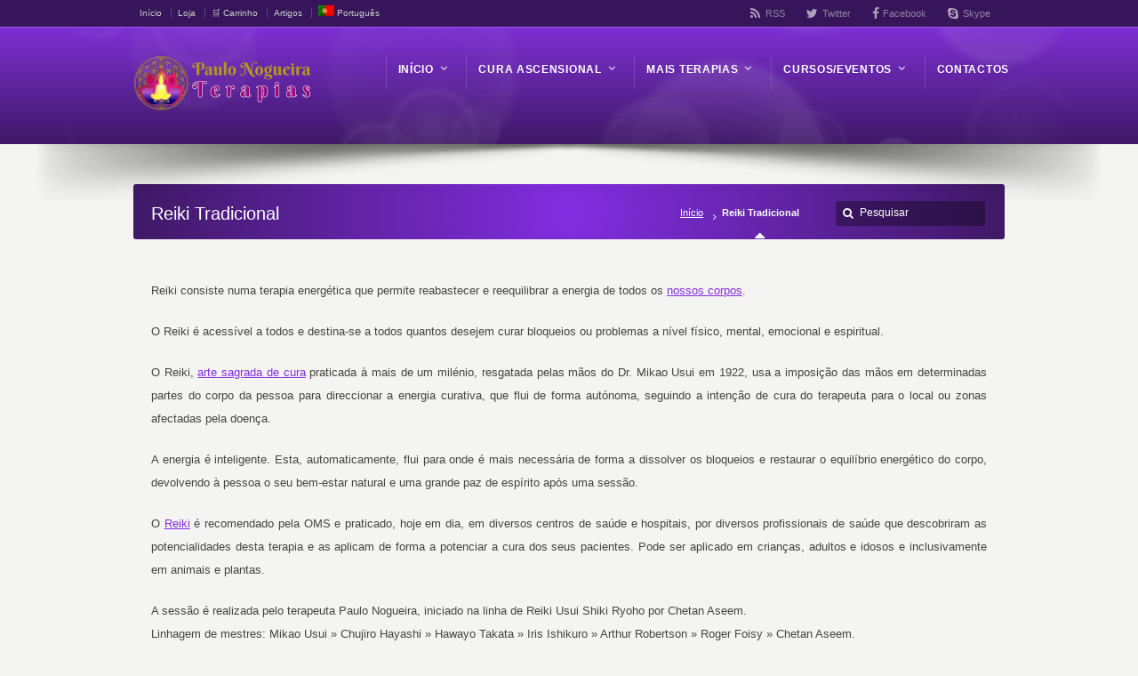

--- FILE ---
content_type: text/html; charset=UTF-8
request_url: https://www.paulonogueiraterapias.com/reiki/
body_size: 39524
content:
<!DOCTYPE html>
<!--[if IE 7 ]><html class="ie ie7" lang="en"> <![endif]-->
<!--[if IE 8 ]><html class="ie ie8" lang="en"> <![endif]-->
<!--[if IE 9 ]><html class="ie ie9" lang="en"> <![endif]-->
<!--[if !IE]><!--><html dir="ltr" lang="pt-pt" prefix="og: https://ogp.me/ns#"> <!--<![endif]--><head><script data-no-optimize="1">var litespeed_docref=sessionStorage.getItem("litespeed_docref");litespeed_docref&&(Object.defineProperty(document,"referrer",{get:function(){return litespeed_docref}}),sessionStorage.removeItem("litespeed_docref"));</script> <meta name="viewport" content="width=device-width, initial-scale=1" /><link rel="profile" href="http://gmpg.org/xfn/11"><link rel="pingback" href="https://www.paulonogueiraterapias.com/xmlrpc.php"><link rel="alternate" type="application/rss+xml" title="Paulo Nogueira Terapias" href="https://www.paulonogueiraterapias.com/feed/" /><title>Reiki Tradicional - Paulo Nogueira Terapias</title><style>img:is([sizes="auto" i], [sizes^="auto," i]) { contain-intrinsic-size: 3000px 1500px }</style><meta name="description" content="Venha fazer connosco uma sessão de Reiki em Lisboa e conheça os benefícios desta poderosa terapia de cura física, emocional, mental e espiritual. +351 912 064 084" /><meta name="robots" content="max-image-preview:large" /><meta name="google-site-verification" content="ufx21gXiibpr5dIbHSxF-tPIUkk0CLAMiTq6C54o9ks" /><link rel="canonical" href="https://www.paulonogueiraterapias.com/reiki/" /><meta name="generator" content="All in One SEO (AIOSEO) 4.8.6.1" /><meta property="og:locale" content="pt_PT" /><meta property="og:site_name" content="Paulo Nogueira Terapias" /><meta property="og:type" content="activity" /><meta property="og:title" content="Reiki Tradicional - Paulo Nogueira Terapias" /><meta property="og:description" content="Venha fazer connosco uma sessão de Reiki em Lisboa e conheça os benefícios desta poderosa terapia de cura física, emocional, mental e espiritual. +351 912 064 084" /><meta property="og:url" content="https://www.paulonogueiraterapias.com/reiki/" /><meta property="og:image" content="https://www.paulonogueiraterapias.com/wp-content/uploads/2024/03/logo-Paulo-Nogueira-Terapias-retina.png" /><meta property="og:image:secure_url" content="https://www.paulonogueiraterapias.com/wp-content/uploads/2024/03/logo-Paulo-Nogueira-Terapias-retina.png" /><meta property="og:image:width" content="400" /><meta property="og:image:height" content="130" /><meta name="twitter:card" content="summary_large_image" /><meta name="twitter:site" content="@paulonogterapia" /><meta name="twitter:title" content="Reiki Tradicional - Paulo Nogueira Terapias" /><meta name="twitter:description" content="Venha fazer connosco uma sessão de Reiki em Lisboa e conheça os benefícios desta poderosa terapia de cura física, emocional, mental e espiritual. +351 912 064 084" /><meta name="twitter:creator" content="@paulonogterapia" /><meta name="twitter:image" content="https://www.paulonogueiraterapias.com/wp-content/uploads/2024/03/logo-Paulo-Nogueira-Terapias-retina.png" /><meta name="twitter:label1" content="Written by" /><meta name="twitter:data1" content="Paulo Nogueira" /><meta name="twitter:label2" content="Est. reading time" /><meta name="twitter:data2" content="1 minutes" /> <script type="application/ld+json" class="aioseo-schema">{"@context":"https:\/\/schema.org","@graph":[{"@type":"BreadcrumbList","@id":"https:\/\/www.paulonogueiraterapias.com\/reiki\/#breadcrumblist","itemListElement":[{"@type":"ListItem","@id":"https:\/\/www.paulonogueiraterapias.com#listItem","position":1,"name":"Home","item":"https:\/\/www.paulonogueiraterapias.com","nextItem":{"@type":"ListItem","@id":"https:\/\/www.paulonogueiraterapias.com\/reiki\/#listItem","name":"Reiki Tradicional"}},{"@type":"ListItem","@id":"https:\/\/www.paulonogueiraterapias.com\/reiki\/#listItem","position":2,"name":"Reiki Tradicional","previousItem":{"@type":"ListItem","@id":"https:\/\/www.paulonogueiraterapias.com#listItem","name":"Home"}}]},{"@type":"Organization","@id":"https:\/\/www.paulonogueiraterapias.com\/#organization","name":"Paulo Nogueira Terapias","description":"Preparado para se conhecer? - Cura Ascensional, Terapia Multidimensional, Cura Reconectiva, Reiki e Medita\u00e7\u00e3o","url":"https:\/\/www.paulonogueiraterapias.com\/","email":"marcar@paulonogueiraterapias.com","telephone":"+351912064084","foundingDate":"2012-12-21","numberOfEmployees":{"@type":"QuantitativeValue","value":1},"logo":{"@type":"ImageObject","url":"https:\/\/www.paulonogueiraterapias.com\/wp-content\/uploads\/2019\/07\/logo-Paulo-Nogueira-Terapias.png","@id":"https:\/\/www.paulonogueiraterapias.com\/reiki\/#organizationLogo","width":320,"height":114,"caption":"Logo Paulo Nogueira Terapias"},"image":{"@id":"https:\/\/www.paulonogueiraterapias.com\/reiki\/#organizationLogo"},"sameAs":["https:\/\/www.facebook.com\/PauloNogueiraTerapias\/","https:\/\/twitter.com\/paulonogterapia"]},{"@type":"WebPage","@id":"https:\/\/www.paulonogueiraterapias.com\/reiki\/#webpage","url":"https:\/\/www.paulonogueiraterapias.com\/reiki\/","name":"Reiki Tradicional - Paulo Nogueira Terapias","description":"Venha fazer connosco uma sess\u00e3o de Reiki em Lisboa e conhe\u00e7a os benef\u00edcios desta poderosa terapia de cura f\u00edsica, emocional, mental e espiritual. +351 912 064 084","inLanguage":"pt-PT","isPartOf":{"@id":"https:\/\/www.paulonogueiraterapias.com\/#website"},"breadcrumb":{"@id":"https:\/\/www.paulonogueiraterapias.com\/reiki\/#breadcrumblist"},"datePublished":"2012-12-15T21:10:18+00:00","dateModified":"2025-05-22T12:58:19+00:00"},{"@type":"WebSite","@id":"https:\/\/www.paulonogueiraterapias.com\/#website","url":"https:\/\/www.paulonogueiraterapias.com\/","name":"Paulo Nogueira Terapias","description":"Preparado para se conhecer? - Cura Ascensional, Terapia Multidimensional, Cura Reconectiva, Reiki e Medita\u00e7\u00e3o","inLanguage":"pt-PT","publisher":{"@id":"https:\/\/www.paulonogueiraterapias.com\/#organization"}}]}</script> <link rel="alternate" hreflang="pt-pt" href="https://www.paulonogueiraterapias.com/reiki/" /><link rel="alternate" hreflang="en" href="https://www.paulonogueiraterapias.com/en/reiki-tradicional/" /><link rel="alternate" hreflang="es" href="https://www.paulonogueiraterapias.com/es/reiki-tradicional/" /><link rel="alternate" hreflang="x-default" href="https://www.paulonogueiraterapias.com/reiki/" /> <script type='application/javascript'>console.log('PixelYourSite PRO version 8.6.4');</script> <link rel='dns-prefetch' href='//fonts.googleapis.com' /><link rel="alternate" type="application/rss+xml" title="Paulo Nogueira Terapias &raquo; Feed" href="https://www.paulonogueiraterapias.com/feed/" /><link rel="alternate" type="application/rss+xml" title="Paulo Nogueira Terapias &raquo; Feed de comentários" href="https://www.paulonogueiraterapias.com/comments/feed/" /><link rel="alternate" type="text/calendar" title="Paulo Nogueira Terapias &raquo; iCal Feed" href="https://www.paulonogueiraterapias.com/eventos/?ical=1" /><link data-optimized="2" rel="stylesheet" href="https://www.paulonogueiraterapias.com/wp-content/litespeed/css/6c4c1b7056fcf9e9c3e0ae1d761ca5ab.css?ver=90e79" /><style id='classic-theme-styles-inline-css' type='text/css'>/*! This file is auto-generated */
.wp-block-button__link{color:#fff;background-color:#32373c;border-radius:9999px;box-shadow:none;text-decoration:none;padding:calc(.667em + 2px) calc(1.333em + 2px);font-size:1.125em}.wp-block-file__button{background:#32373c;color:#fff;text-decoration:none}</style><style id='global-styles-inline-css' type='text/css'>:root{--wp--preset--aspect-ratio--square: 1;--wp--preset--aspect-ratio--4-3: 4/3;--wp--preset--aspect-ratio--3-4: 3/4;--wp--preset--aspect-ratio--3-2: 3/2;--wp--preset--aspect-ratio--2-3: 2/3;--wp--preset--aspect-ratio--16-9: 16/9;--wp--preset--aspect-ratio--9-16: 9/16;--wp--preset--color--black: #000000;--wp--preset--color--cyan-bluish-gray: #abb8c3;--wp--preset--color--white: #ffffff;--wp--preset--color--pale-pink: #f78da7;--wp--preset--color--vivid-red: #cf2e2e;--wp--preset--color--luminous-vivid-orange: #ff6900;--wp--preset--color--luminous-vivid-amber: #fcb900;--wp--preset--color--light-green-cyan: #7bdcb5;--wp--preset--color--vivid-green-cyan: #00d084;--wp--preset--color--pale-cyan-blue: #8ed1fc;--wp--preset--color--vivid-cyan-blue: #0693e3;--wp--preset--color--vivid-purple: #9b51e0;--wp--preset--gradient--vivid-cyan-blue-to-vivid-purple: linear-gradient(135deg,rgba(6,147,227,1) 0%,rgb(155,81,224) 100%);--wp--preset--gradient--light-green-cyan-to-vivid-green-cyan: linear-gradient(135deg,rgb(122,220,180) 0%,rgb(0,208,130) 100%);--wp--preset--gradient--luminous-vivid-amber-to-luminous-vivid-orange: linear-gradient(135deg,rgba(252,185,0,1) 0%,rgba(255,105,0,1) 100%);--wp--preset--gradient--luminous-vivid-orange-to-vivid-red: linear-gradient(135deg,rgba(255,105,0,1) 0%,rgb(207,46,46) 100%);--wp--preset--gradient--very-light-gray-to-cyan-bluish-gray: linear-gradient(135deg,rgb(238,238,238) 0%,rgb(169,184,195) 100%);--wp--preset--gradient--cool-to-warm-spectrum: linear-gradient(135deg,rgb(74,234,220) 0%,rgb(151,120,209) 20%,rgb(207,42,186) 40%,rgb(238,44,130) 60%,rgb(251,105,98) 80%,rgb(254,248,76) 100%);--wp--preset--gradient--blush-light-purple: linear-gradient(135deg,rgb(255,206,236) 0%,rgb(152,150,240) 100%);--wp--preset--gradient--blush-bordeaux: linear-gradient(135deg,rgb(254,205,165) 0%,rgb(254,45,45) 50%,rgb(107,0,62) 100%);--wp--preset--gradient--luminous-dusk: linear-gradient(135deg,rgb(255,203,112) 0%,rgb(199,81,192) 50%,rgb(65,88,208) 100%);--wp--preset--gradient--pale-ocean: linear-gradient(135deg,rgb(255,245,203) 0%,rgb(182,227,212) 50%,rgb(51,167,181) 100%);--wp--preset--gradient--electric-grass: linear-gradient(135deg,rgb(202,248,128) 0%,rgb(113,206,126) 100%);--wp--preset--gradient--midnight: linear-gradient(135deg,rgb(2,3,129) 0%,rgb(40,116,252) 100%);--wp--preset--font-size--small: 13px;--wp--preset--font-size--medium: 20px;--wp--preset--font-size--large: 36px;--wp--preset--font-size--x-large: 42px;--wp--preset--spacing--20: 0.44rem;--wp--preset--spacing--30: 0.67rem;--wp--preset--spacing--40: 1rem;--wp--preset--spacing--50: 1.5rem;--wp--preset--spacing--60: 2.25rem;--wp--preset--spacing--70: 3.38rem;--wp--preset--spacing--80: 5.06rem;--wp--preset--shadow--natural: 6px 6px 9px rgba(0, 0, 0, 0.2);--wp--preset--shadow--deep: 12px 12px 50px rgba(0, 0, 0, 0.4);--wp--preset--shadow--sharp: 6px 6px 0px rgba(0, 0, 0, 0.2);--wp--preset--shadow--outlined: 6px 6px 0px -3px rgba(255, 255, 255, 1), 6px 6px rgba(0, 0, 0, 1);--wp--preset--shadow--crisp: 6px 6px 0px rgba(0, 0, 0, 1);}:where(.is-layout-flex){gap: 0.5em;}:where(.is-layout-grid){gap: 0.5em;}body .is-layout-flex{display: flex;}.is-layout-flex{flex-wrap: wrap;align-items: center;}.is-layout-flex > :is(*, div){margin: 0;}body .is-layout-grid{display: grid;}.is-layout-grid > :is(*, div){margin: 0;}:where(.wp-block-columns.is-layout-flex){gap: 2em;}:where(.wp-block-columns.is-layout-grid){gap: 2em;}:where(.wp-block-post-template.is-layout-flex){gap: 1.25em;}:where(.wp-block-post-template.is-layout-grid){gap: 1.25em;}.has-black-color{color: var(--wp--preset--color--black) !important;}.has-cyan-bluish-gray-color{color: var(--wp--preset--color--cyan-bluish-gray) !important;}.has-white-color{color: var(--wp--preset--color--white) !important;}.has-pale-pink-color{color: var(--wp--preset--color--pale-pink) !important;}.has-vivid-red-color{color: var(--wp--preset--color--vivid-red) !important;}.has-luminous-vivid-orange-color{color: var(--wp--preset--color--luminous-vivid-orange) !important;}.has-luminous-vivid-amber-color{color: var(--wp--preset--color--luminous-vivid-amber) !important;}.has-light-green-cyan-color{color: var(--wp--preset--color--light-green-cyan) !important;}.has-vivid-green-cyan-color{color: var(--wp--preset--color--vivid-green-cyan) !important;}.has-pale-cyan-blue-color{color: var(--wp--preset--color--pale-cyan-blue) !important;}.has-vivid-cyan-blue-color{color: var(--wp--preset--color--vivid-cyan-blue) !important;}.has-vivid-purple-color{color: var(--wp--preset--color--vivid-purple) !important;}.has-black-background-color{background-color: var(--wp--preset--color--black) !important;}.has-cyan-bluish-gray-background-color{background-color: var(--wp--preset--color--cyan-bluish-gray) !important;}.has-white-background-color{background-color: var(--wp--preset--color--white) !important;}.has-pale-pink-background-color{background-color: var(--wp--preset--color--pale-pink) !important;}.has-vivid-red-background-color{background-color: var(--wp--preset--color--vivid-red) !important;}.has-luminous-vivid-orange-background-color{background-color: var(--wp--preset--color--luminous-vivid-orange) !important;}.has-luminous-vivid-amber-background-color{background-color: var(--wp--preset--color--luminous-vivid-amber) !important;}.has-light-green-cyan-background-color{background-color: var(--wp--preset--color--light-green-cyan) !important;}.has-vivid-green-cyan-background-color{background-color: var(--wp--preset--color--vivid-green-cyan) !important;}.has-pale-cyan-blue-background-color{background-color: var(--wp--preset--color--pale-cyan-blue) !important;}.has-vivid-cyan-blue-background-color{background-color: var(--wp--preset--color--vivid-cyan-blue) !important;}.has-vivid-purple-background-color{background-color: var(--wp--preset--color--vivid-purple) !important;}.has-black-border-color{border-color: var(--wp--preset--color--black) !important;}.has-cyan-bluish-gray-border-color{border-color: var(--wp--preset--color--cyan-bluish-gray) !important;}.has-white-border-color{border-color: var(--wp--preset--color--white) !important;}.has-pale-pink-border-color{border-color: var(--wp--preset--color--pale-pink) !important;}.has-vivid-red-border-color{border-color: var(--wp--preset--color--vivid-red) !important;}.has-luminous-vivid-orange-border-color{border-color: var(--wp--preset--color--luminous-vivid-orange) !important;}.has-luminous-vivid-amber-border-color{border-color: var(--wp--preset--color--luminous-vivid-amber) !important;}.has-light-green-cyan-border-color{border-color: var(--wp--preset--color--light-green-cyan) !important;}.has-vivid-green-cyan-border-color{border-color: var(--wp--preset--color--vivid-green-cyan) !important;}.has-pale-cyan-blue-border-color{border-color: var(--wp--preset--color--pale-cyan-blue) !important;}.has-vivid-cyan-blue-border-color{border-color: var(--wp--preset--color--vivid-cyan-blue) !important;}.has-vivid-purple-border-color{border-color: var(--wp--preset--color--vivid-purple) !important;}.has-vivid-cyan-blue-to-vivid-purple-gradient-background{background: var(--wp--preset--gradient--vivid-cyan-blue-to-vivid-purple) !important;}.has-light-green-cyan-to-vivid-green-cyan-gradient-background{background: var(--wp--preset--gradient--light-green-cyan-to-vivid-green-cyan) !important;}.has-luminous-vivid-amber-to-luminous-vivid-orange-gradient-background{background: var(--wp--preset--gradient--luminous-vivid-amber-to-luminous-vivid-orange) !important;}.has-luminous-vivid-orange-to-vivid-red-gradient-background{background: var(--wp--preset--gradient--luminous-vivid-orange-to-vivid-red) !important;}.has-very-light-gray-to-cyan-bluish-gray-gradient-background{background: var(--wp--preset--gradient--very-light-gray-to-cyan-bluish-gray) !important;}.has-cool-to-warm-spectrum-gradient-background{background: var(--wp--preset--gradient--cool-to-warm-spectrum) !important;}.has-blush-light-purple-gradient-background{background: var(--wp--preset--gradient--blush-light-purple) !important;}.has-blush-bordeaux-gradient-background{background: var(--wp--preset--gradient--blush-bordeaux) !important;}.has-luminous-dusk-gradient-background{background: var(--wp--preset--gradient--luminous-dusk) !important;}.has-pale-ocean-gradient-background{background: var(--wp--preset--gradient--pale-ocean) !important;}.has-electric-grass-gradient-background{background: var(--wp--preset--gradient--electric-grass) !important;}.has-midnight-gradient-background{background: var(--wp--preset--gradient--midnight) !important;}.has-small-font-size{font-size: var(--wp--preset--font-size--small) !important;}.has-medium-font-size{font-size: var(--wp--preset--font-size--medium) !important;}.has-large-font-size{font-size: var(--wp--preset--font-size--large) !important;}.has-x-large-font-size{font-size: var(--wp--preset--font-size--x-large) !important;}
:where(.wp-block-post-template.is-layout-flex){gap: 1.25em;}:where(.wp-block-post-template.is-layout-grid){gap: 1.25em;}
:where(.wp-block-columns.is-layout-flex){gap: 2em;}:where(.wp-block-columns.is-layout-grid){gap: 2em;}
:root :where(.wp-block-pullquote){font-size: 1.5em;line-height: 1.6;}</style><style id='rs-plugin-settings-inline-css' type='text/css'>#rs-demo-id {}</style><style id='woocommerce-inline-inline-css' type='text/css'>.woocommerce form .form-row .required { visibility: visible; }</style><!--[if lt IE 9]><link rel='stylesheet' id='vc_lte_ie9-css' href='https://www.paulonogueiraterapias.com/wp-content/plugins/js_composer/assets/css/vc_lte_ie9.min.css' type='text/css' media='screen' />
<![endif]--> <script id="wpml-cookie-js-extra" type="litespeed/javascript">var wpml_cookies={"wp-wpml_current_language":{"value":"pt-pt","expires":1,"path":"\/"}};var wpml_cookies={"wp-wpml_current_language":{"value":"pt-pt","expires":1,"path":"\/"}}</script> <script id="layerslider-greensock-js-extra" type="litespeed/javascript">var LS_Meta={"v":"6.8.2"}</script> <script type="litespeed/javascript" data-src="https://www.paulonogueiraterapias.com/wp-includes/js/jquery/jquery.min.js" id="jquery-core-js"></script> <script type="litespeed/javascript" data-src="https://www.paulonogueiraterapias.com/wp-content/plugins/LayerSlider/static/layerslider/js/layerslider.kreaturamedia.jquery.js" id="layerslider-js"></script> <script type="litespeed/javascript" data-src="https://www.paulonogueiraterapias.com/wp-content/plugins/google-analytics-premium/assets/js/frontend-gtag.js" id="monsterinsights-frontend-script-js"></script> <script data-cfasync="false" data-wpfc-render="false" type="text/javascript" id='monsterinsights-frontend-script-js-extra'>/*  */
var monsterinsights_frontend = {"js_events_tracking":"true","download_extensions":"doc,pdf,ppt,zip,xls,docx,pptx,xlsx","inbound_paths":"[{\"path\":\"\\\/go\\\/\",\"label\":\"affiliate\"},{\"path\":\"\\\/recommend\\\/\",\"label\":\"affiliate\"}]","home_url":"https:\/\/www.paulonogueiraterapias.com","hash_tracking":"false","ua":"UA-37127223-1","v4_id":"G-FXBTBFZLQH"};/*  */</script> <script id="tt4b_ajax_script-js-extra" type="litespeed/javascript">var tt4b_script_vars={"pixel_code":"D4F1BRJC77UBK87VAMDG","currency":"EUR","country":"PT","advanced_matching":"1"}</script> <script id="wc-add-to-cart-js-extra" type="litespeed/javascript">var wc_add_to_cart_params={"ajax_url":"\/wp-admin\/admin-ajax.php","wc_ajax_url":"\/?wc-ajax=%%endpoint%%","i18n_view_cart":"Ver carrinho","cart_url":"https:\/\/www.paulonogueiraterapias.com\/cart\/","is_cart":"","cart_redirect_after_add":"no"}</script> <script id="woocommerce-js-extra" type="litespeed/javascript">var woocommerce_params={"ajax_url":"\/wp-admin\/admin-ajax.php","wc_ajax_url":"\/?wc-ajax=%%endpoint%%","i18n_password_show":"Show password","i18n_password_hide":"Hide password"}</script> <script id="WCPAY_ASSETS-js-extra" type="litespeed/javascript">var wcpayAssets={"url":"https:\/\/www.paulonogueiraterapias.com\/wp-content\/plugins\/woocommerce-payments\/dist\/"}</script> <script id="pys-js-extra" type="litespeed/javascript">var pysOptions={"staticEvents":{"facebook":{"init_event":[{"delay":0,"type":"static","name":"PageView","eventID":"576cfffe-7b67-4b91-a635-ae06b7d0274b","pixelIds":["469756254193588"],"params":{"page_title":"Reiki Tradicional","post_type":"page","post_id":14,"plugin":"PixelYourSite","event_url":"www.paulonogueiraterapias.com\/reiki\/","user_role":"guest"},"e_id":"init_event","ids":[],"hasTimeWindow":!1,"timeWindow":0,"woo_order":"","edd_order":""}]}},"dynamicEvents":{"signal_click":{"facebook":{"delay":0,"type":"dyn","name":"Signal","eventID":"8fdb2a60-3e62-4efe-bd8e-6e969f6ad746","pixelIds":["469756254193588"],"params":{"page_title":"Reiki Tradicional","post_type":"page","post_id":14,"plugin":"PixelYourSite","event_url":"www.paulonogueiraterapias.com\/reiki\/","user_role":"guest"},"e_id":"signal_click","ids":[],"hasTimeWindow":!1,"timeWindow":0,"woo_order":"","edd_order":""}},"signal_watch_video":{"facebook":{"delay":0,"type":"dyn","name":"Signal","eventID":"a599c1e5-f150-4f9a-9948-d50ace61df2e","pixelIds":["469756254193588"],"params":{"event_action":"Video","page_title":"Reiki Tradicional","post_type":"page","post_id":14,"plugin":"PixelYourSite","event_url":"www.paulonogueiraterapias.com\/reiki\/","user_role":"guest"},"e_id":"signal_watch_video","ids":[],"hasTimeWindow":!1,"timeWindow":0,"woo_order":"","edd_order":""}},"signal_adsense":{"facebook":{"delay":0,"type":"dyn","name":"Signal","eventID":"bfaa2bc4-4d08-41d3-bece-1a29be69a986","pixelIds":["469756254193588"],"params":{"event_action":"Adsense","page_title":"Reiki Tradicional","post_type":"page","post_id":14,"plugin":"PixelYourSite","event_url":"www.paulonogueiraterapias.com\/reiki\/","user_role":"guest"},"e_id":"signal_adsense","ids":[],"hasTimeWindow":!1,"timeWindow":0,"woo_order":"","edd_order":""}},"signal_page_scroll":{"facebook":{"delay":0,"type":"dyn","name":"Signal","scroll_percent":50,"eventID":"1238e294-b15a-4e82-8f34-b8a4e576f271","pixelIds":["469756254193588"],"params":{"event_action":"Scroll 50%","page_title":"Reiki Tradicional","post_type":"page","post_id":14,"plugin":"PixelYourSite","event_url":"www.paulonogueiraterapias.com\/reiki\/","user_role":"guest"},"e_id":"signal_page_scroll","ids":[],"hasTimeWindow":!1,"timeWindow":0,"woo_order":"","edd_order":""}},"signal_time_on_page":{"facebook":{"delay":0,"type":"dyn","name":"Signal","time_on_page":30,"eventID":"79ac9521-76f9-4351-96cd-0fa682992b38","pixelIds":["469756254193588"],"params":{"event_action":"Time on page 30 seconds","page_title":"Reiki Tradicional","post_type":"page","post_id":14,"plugin":"PixelYourSite","event_url":"www.paulonogueiraterapias.com\/reiki\/","user_role":"guest"},"e_id":"signal_time_on_page","ids":[],"hasTimeWindow":!1,"timeWindow":0,"woo_order":"","edd_order":""}},"signal_tel":{"facebook":{"delay":0,"type":"dyn","name":"Signal","eventID":"efbba572-f8bc-43b3-9a85-b93047526632","pixelIds":["469756254193588"],"params":{"event_action":"Tel","page_title":"Reiki Tradicional","post_type":"page","post_id":14,"plugin":"PixelYourSite","event_url":"www.paulonogueiraterapias.com\/reiki\/","user_role":"guest"},"e_id":"signal_tel","ids":[],"hasTimeWindow":!1,"timeWindow":0,"woo_order":"","edd_order":""}},"signal_email":{"facebook":{"delay":0,"type":"dyn","name":"Signal","eventID":"0cdd3246-07ba-4a7f-a075-d423b1d8813f","pixelIds":["469756254193588"],"params":{"event_action":"Email","page_title":"Reiki Tradicional","post_type":"page","post_id":14,"plugin":"PixelYourSite","event_url":"www.paulonogueiraterapias.com\/reiki\/","user_role":"guest"},"e_id":"signal_email","ids":[],"hasTimeWindow":!1,"timeWindow":0,"woo_order":"","edd_order":""}},"signal_form":{"facebook":{"delay":0,"type":"dyn","name":"Signal","eventID":"3b0dc617-0adf-4b0e-801e-566ecb128178","pixelIds":["469756254193588"],"params":{"event_action":"Form","page_title":"Reiki Tradicional","post_type":"page","post_id":14,"plugin":"PixelYourSite","event_url":"www.paulonogueiraterapias.com\/reiki\/","user_role":"guest"},"e_id":"signal_form","ids":[],"hasTimeWindow":!1,"timeWindow":0,"woo_order":"","edd_order":""}},"signal_download":{"facebook":{"delay":0,"type":"dyn","name":"Signal","extensions":["","doc","exe","js","pdf","ppt","tgz","zip","xls"],"eventID":"b9226d12-0191-4828-99b9-5cf7252876d2","pixelIds":["469756254193588"],"params":{"event_action":"Download","page_title":"Reiki Tradicional","post_type":"page","post_id":14,"plugin":"PixelYourSite","event_url":"www.paulonogueiraterapias.com\/reiki\/","user_role":"guest"},"e_id":"signal_download","ids":[],"hasTimeWindow":!1,"timeWindow":0,"woo_order":"","edd_order":""}},"signal_comment":{"facebook":{"delay":0,"type":"dyn","name":"Signal","eventID":"abe27af3-4ba5-41e9-a2d6-a60a70f7d477","pixelIds":["469756254193588"],"params":{"event_action":"Comment","page_title":"Reiki Tradicional","post_type":"page","post_id":14,"plugin":"PixelYourSite","event_url":"www.paulonogueiraterapias.com\/reiki\/","user_role":"guest"},"e_id":"signal_comment","ids":[],"hasTimeWindow":!1,"timeWindow":0,"woo_order":"","edd_order":""}}},"triggerEvents":[],"triggerEventTypes":[],"facebook":{"pixelIds":["469756254193588"],"advancedMatching":[],"removeMetadata":!1,"wooVariableAsSimple":!1,"serverApiEnabled":!0,"ajaxForServerEvent":!0,"wooCRSendFromServer":!1,"send_external_id":!0},"debug":"","siteUrl":"https:\/\/www.paulonogueiraterapias.com","ajaxUrl":"https:\/\/www.paulonogueiraterapias.com\/wp-admin\/admin-ajax.php","trackUTMs":"1","trackTrafficSource":"1","user_id":"0","enable_lading_page_param":"1","cookie_duration":"7","signal_watch_video_enabled":"1","enable_event_day_param":"1","enable_event_month_param":"1","enable_event_time_param":"1","enable_remove_target_url_param":"1","enable_remove_download_url_param":"1","gdpr":{"ajax_enabled":!1,"all_disabled_by_api":!1,"facebook_disabled_by_api":!1,"tiktok_disabled_by_api":!1,"analytics_disabled_by_api":!1,"google_ads_disabled_by_api":!1,"pinterest_disabled_by_api":!1,"bing_disabled_by_api":!1,"facebook_prior_consent_enabled":!0,"tiktok_prior_consent_enabled":!0,"analytics_prior_consent_enabled":!0,"google_ads_prior_consent_enabled":!0,"pinterest_prior_consent_enabled":!0,"bing_prior_consent_enabled":!0,"cookiebot_integration_enabled":!1,"cookiebot_facebook_consent_category":"marketing","cookiebot_analytics_consent_category":"statistics","cookiebot_google_ads_consent_category":"marketing","cookiebot_pinterest_consent_category":"marketing","cookiebot_bing_consent_category":"marketing","cookie_notice_integration_enabled":!1,"cookie_law_info_integration_enabled":!1,"real_cookie_banner_integration_enabled":!1,"consent_magic_integration_enabled":!1},"edd":{"enabled":!1},"woo":{"enabled":!0,"addToCartOnButtonEnabled":!0,"addToCartOnButtonValueEnabled":!0,"addToCartOnButtonValueOption":"price","woo_purchase_on_transaction":!0,"singleProductId":null,"affiliateEnabled":!1,"removeFromCartSelector":"form.woocommerce-cart-form .remove","addToCartCatchMethod":"add_cart_hook","affiliateEventName":"Lead"}}</script> <meta name="generator" content="Powered by LayerSlider 6.8.2 - Multi-Purpose, Responsive, Parallax, Mobile-Friendly Slider Plugin for WordPress." /><link rel="https://api.w.org/" href="https://www.paulonogueiraterapias.com/wp-json/" /><link rel="alternate" title="JSON" type="application/json" href="https://www.paulonogueiraterapias.com/wp-json/wp/v2/pages/14" /><link rel='shortlink' href='https://www.paulonogueiraterapias.com/?p=14' /><link rel="alternate" title="oEmbed (JSON)" type="application/json+oembed" href="https://www.paulonogueiraterapias.com/wp-json/oembed/1.0/embed?url=https%3A%2F%2Fwww.paulonogueiraterapias.com%2Freiki%2F" /><link rel="alternate" title="oEmbed (XML)" type="text/xml+oembed" href="https://www.paulonogueiraterapias.com/wp-json/oembed/1.0/embed?url=https%3A%2F%2Fwww.paulonogueiraterapias.com%2Freiki%2F&#038;format=xml" /> <script type="litespeed/javascript">(function(c,l,a,r,i,t,y){c[a]=c[a]||function(){(c[a].q=c[a].q||[]).push(arguments)};t=l.createElement(r);t.async=1;t.src="https://www.clarity.ms/tag/"+i+"?ref=wordpress";y=l.getElementsByTagName(r)[0];y.parentNode.insertBefore(t,y)})(window,document,"clarity","script","uvpmoaq6mm")</script> <meta name="generator" content="WPML ver:4.8.6 stt:1,41,2;" /> <script type="litespeed/javascript">if(typeof jQuery=='undefined'){document.write('<'+'script src="https://www.paulonogueiraterapias.com/wp-content/plugins//wordpress-tooltips/js/qtip/jquery.js" type="text/javascript"></'+'script>')}</script> <script type="litespeed/javascript">function toolTips(whichID,theTipContent){theTipContent=theTipContent.replace('[[[[[','');theTipContent=theTipContent.replace(']]]]]','');theTipContent=theTipContent.replace('@@@@','');theTipContent=theTipContent.replace('####','');theTipContent=theTipContent.replace('%%%%','');theTipContent=theTipContent.replace('//##','');theTipContent=theTipContent.replace('##]]','');jQuery(whichID).qtip({content:{text:theTipContent,},style:{classes:' qtip-dark wordpress-tooltip-free qtip-rounded qtip-shadow '},position:{viewport:jQuery(window),my:'bottom center',at:'top center'},show:'mouseover',hide:{fixed:!0,delay:200}})}</script> <style type="text/css">.tooltips_table .tooltipsall
	{
		border-bottom:none !important;
	}
	.tooltips_table span {
    color: inherit !important;
	}
	.qtip-content .tooltipsall
	{
		border-bottom:none !important;
		color: inherit !important;
	}
	
		.tooltipsincontent
	{
		border-bottom:2px dotted #888;	
	}

	.tooltipsPopupCreditLink a
	{
		color:gray;
	}</style><style type="text/css">.navitems a
			{
				text-decoration: none !important;
			}</style><meta name="tec-api-version" content="v1"><meta name="tec-api-origin" content="https://www.paulonogueiraterapias.com"><link rel="alternate" href="https://www.paulonogueiraterapias.com/wp-json/tribe/events/v1/" /><style>.cmplz-hidden {
					display: none !important;
				}</style><meta property="og:title" content="Reiki Tradicional"/><meta property="og:image" content=""/><meta property="og:url" content="https://www.paulonogueiraterapias.com/reiki/"/><meta property="og:description" content="Reiki consiste numa terapia energética que permite reabastecer e reequilibrar a energia de todos os nossos corpos.O Reiki é acessível a todos e"/><meta property="og:site_name" content="Paulo Nogueira Terapias"/>
<noscript><style>.woocommerce-product-gallery{ opacity: 1 !important; }</style></noscript><meta name="generator" content="Powered by WPBakery Page Builder - drag and drop page builder for WordPress."/><meta name="generator" content="Powered by Slider Revolution 5.4.8.3 - responsive, Mobile-Friendly Slider Plugin for WordPress with comfortable drag and drop interface." /> <script type="text/javascript" data-cfasync="false">function monsterinsights_forms_record_impression( event ) {
		monsterinsights_add_bloom_forms_ids();
		var monsterinsights_forms = document.getElementsByTagName("form");
		var monsterinsights_forms_i;
		for (monsterinsights_forms_i = 0; monsterinsights_forms_i < monsterinsights_forms.length; monsterinsights_forms_i++ ) {
			var monsterinsights_form_id = monsterinsights_forms[monsterinsights_forms_i].getAttribute("id");
			var skip_conversion = false;
			/* Check to see if it's contact form 7 if the id isn't set */
			if ( ! monsterinsights_form_id ) {
				monsterinsights_form_id = monsterinsights_forms[monsterinsights_forms_i].parentElement.getAttribute("id");
				if ( monsterinsights_form_id && monsterinsights_form_id.lastIndexOf('wpcf7-f', 0 ) === 0  ) {
					/* If so, let's grab that and set it to be the form's ID*/
					var tokens = monsterinsights_form_id.split('-').slice(0,2);
					var result = tokens.join('-');
					monsterinsights_forms[monsterinsights_forms_i].setAttribute("id", result);/* Now we can do just what we did above */
					monsterinsights_form_id = monsterinsights_forms[monsterinsights_forms_i].getAttribute("id");
				} else {
					monsterinsights_form_id = false;
				}
			}

			// Check if it's Ninja Forms & id isn't set.
			if ( ! monsterinsights_form_id && monsterinsights_forms[monsterinsights_forms_i].parentElement.className.indexOf( 'nf-form-layout' ) >= 0 ) {
				monsterinsights_form_id = monsterinsights_forms[monsterinsights_forms_i].parentElement.parentElement.parentElement.getAttribute( 'id' );
				if ( monsterinsights_form_id && 0 === monsterinsights_form_id.lastIndexOf( 'nf-form-', 0 ) ) {
					/* If so, let's grab that and set it to be the form's ID*/
					tokens = monsterinsights_form_id.split( '-' ).slice( 0, 3 );
					result = tokens.join( '-' );
					monsterinsights_forms[monsterinsights_forms_i].setAttribute( 'id', result );
					/* Now we can do just what we did above */
					monsterinsights_form_id = monsterinsights_forms[monsterinsights_forms_i].getAttribute( 'id' );
					skip_conversion = true;
				}
			}

			if ( monsterinsights_form_id && monsterinsights_form_id !== 'commentform' && monsterinsights_form_id !== 'adminbar-search' ) {
			                        __gtagTracker('event', 'impression', {
                        event_category: 'form',
                        event_label: monsterinsights_form_id,
                        value: 1,
                        non_interaction: true
                    });
                
				/* If a WPForms Form, we can use custom tracking */
				if ( monsterinsights_form_id && 0 === monsterinsights_form_id.lastIndexOf( 'wpforms-form-', 0 ) ) {
					continue;
				}

				/* Formiddable Forms, use custom tracking */
				if ( monsterinsights_forms_has_class( monsterinsights_forms[monsterinsights_forms_i], 'frm-show-form' ) ) {
					continue;
				}

				/* If a Gravity Form, we can use custom tracking */
				if ( monsterinsights_form_id && 0 === monsterinsights_form_id.lastIndexOf( 'gform_', 0 ) ) {
					continue;
				}

				/* If Ninja forms, we use custom conversion tracking */
				if ( skip_conversion ) {
					continue;
				}

				var custom_conversion_mi_forms = false;
				if ( custom_conversion_mi_forms ) {
					continue;
				}

				var __gaFormsTrackerWindow    = window;
				if ( __gaFormsTrackerWindow.addEventListener ) {
					document.getElementById(monsterinsights_form_id).addEventListener( "submit", monsterinsights_forms_record_conversion, false );
				} else {
					if ( __gaFormsTrackerWindow.attachEvent ) {
						document.getElementById(monsterinsights_form_id).attachEvent( "onsubmit", monsterinsights_forms_record_conversion );
					}
				}
			} else {
				continue;
			}
		}
	}

	function monsterinsights_forms_has_class(element, className) {
	    return (' ' + element.className + ' ').indexOf(' ' + className+ ' ') > -1;
	}

	function monsterinsights_forms_record_conversion( event ) {
		var monsterinsights_form_conversion_id = event.target.id;
		var monsterinsights_form_action        = event.target.getAttribute("miforms-action");
		if ( monsterinsights_form_conversion_id && ! monsterinsights_form_action ) {
			document.getElementById(monsterinsights_form_conversion_id).setAttribute("miforms-action", "submitted");
                            __gtagTracker('event', 'conversion', {
                    event_category: 'form',
                    event_label: monsterinsights_form_conversion_id,
                    value: 1,
                });
					}
	}

	/* Attach the events to all clicks in the document after page and GA has loaded */
	function monsterinsights_forms_load() {
		if ( typeof(__gaTracker) !== 'undefined' && __gaTracker && __gaTracker.hasOwnProperty( "loaded" ) && __gaTracker.loaded == true ) {
			var __gaFormsTrackerWindow    = window;
			if ( __gaFormsTrackerWindow.addEventListener ) {
				__gaFormsTrackerWindow.addEventListener( "load", monsterinsights_forms_record_impression, false );
			} else {
				if ( __gaFormsTrackerWindow.attachEvent ) {
					__gaFormsTrackerWindow.attachEvent("onload", monsterinsights_forms_record_impression );
				}
			}
		} else if ( typeof(__gtagTracker) !== 'undefined' && __gtagTracker ) {
            var __gtagFormsTrackerWindow    = window;
            if ( __gtagFormsTrackerWindow.addEventListener ) {
                __gtagFormsTrackerWindow.addEventListener( "load", monsterinsights_forms_record_impression, false );
            } else {
                if ( __gtagFormsTrackerWindow.attachEvent ) {
                    __gtagFormsTrackerWindow.attachEvent("onload", monsterinsights_forms_record_impression );
                }
            }
        } else {
			setTimeout(monsterinsights_forms_load, 200);
		}
	}
	/* Custom Ninja Forms impression tracking */
	if (window.jQuery) {
		jQuery(document).on( 'nfFormReady', function( e, layoutView ) {
			var label = layoutView.el;
			label = label.substring(1, label.length);
			label = label.split('-').slice(0,3).join('-');
                            __gtagTracker('event', 'impression', {
                    event_category: 'form',
                    event_label: label,
                    value: 1,
                    non_interaction: true
                });
					});
	}
	/* Custom Bloom Form tracker */
	function monsterinsights_add_bloom_forms_ids() {
		var bloom_forms = document.querySelectorAll( '.et_bloom_form_content form' );
		if ( bloom_forms.length > 0 ) {
			for ( var i = 0; i < bloom_forms.length; i++ ) {
				if ( '' === bloom_forms[i].id ) {
					var form_parent_root = monsterinsights_find_parent_with_class( bloom_forms[i], 'et_bloom_optin' );
					if ( form_parent_root ) {
						var classes = form_parent_root.className.split( ' ' );
						for ( var j = 0; j < classes.length; ++ j ) {
							if ( 0 === classes[j].indexOf( 'et_bloom_optin' ) ) {
								bloom_forms[i].id = classes[j];
							}
						}
					}
				}
			}
		}
	}
	function monsterinsights_find_parent_with_class( element, className ) {
		if ( element.parentNode && '' !== className ) {
			if ( element.parentNode.className.indexOf( className ) >= 0 ) {
				return element.parentNode;
			} else {
				return monsterinsights_find_parent_with_class( element.parentNode, className );
			}
		}
		return false;
	}
	monsterinsights_forms_load();</script> <style type='text/css'>#header .tt-retina-logo {
	width: 200px;
 	height: 65px;
  	url: "https://www.paulonogueiraterapias.com/wp-content/uploads/2019/07/logo-Paulo-Nogueira-Terapias-retina.png";
}
h1, h2, h3, h4, h5 #main .comment-title, .four_o_four, .callout-wrap span, .search-title,.callout2, .comment-author-about, .logo-text {font-family:'Berkshire Swash', Arial, sans-serif;}


.header-overlay {
	background: url(https://www.paulonogueiraterapias.com/wp-content/themes/karma/images/_global/overlay-bokeh.png) 50% 50% no-repeat;
}

div.karma-header-shadow {
	background: url(https://www.paulonogueiraterapias.com/wp-content/themes/karma/images/_global/shadow-5.png) no-repeat scroll center top;
}

div.karma-footer-shadow {
	background: url(https://www.paulonogueiraterapias.com/wp-content/themes/karma/images/_global/shadow-3.png) no-repeat scroll center top;
}

body,
.testimonials blockquote,
.testimonials_static blockquote {
	font-family: 'Open Sans', Arial, sans-serif;
}
#tt-parallax-banner h1,
#tt-parallax-banner h2,
#tt-parallax-banner h3,
#tt-parallax-banner h4,
#tt-parallax-banner h5,
#tt-parallax-banner h6 {
	font-family: 'Open Sans', Arial, sans-serif;
	font-weight: 600;
}
#tt-parallax-banner h1,
#tt-parallax-banner h2,
#tt-parallax-banner h3 {
	font-size: 28px;
}
h1, h2, h3, h4, h5, #footer h3, #menu-main-nav li strong, #wrapper.tt-uberstyling-enabled .ubermenu ul.ubermenu-nav > li.ubermenu-item > a span.ubermenu-target-title, p.footer-callout-heading, #tt-mobile-menu-button span , .post_date .day, .karma_mega_div span.karma-mega-title {font-family: 'Lato', Arial, sans-serif;}
h1, h2, h3, h4, h5, h6 {margin-bottom:12px;}
p {line-height: 2;margin-bottom:20px;font-size: 13px;}
#content ol li,
#content ul li,
.content_full_width ol li,
.content_full_width ul li {font-size: 13px;}
#content p.callout2 span {font-size: 15px;}
.callout2,
.callout-wrap span {line-height:1.8;}
.slider-content-main p {font-size:1em;line-height:2;margin-bottom: 14px;}
.jquery3-slider-wrap .slider-content-main p {font-size:1.1em;line-height:1.8em;}
.callout-wrap span, .portfolio_content h3 {font-size: 1.4em;}
.testimonials blockquote, .testimonials_static blockquote, p.team-member-title {font-size: 13px;font-style: normal;}
.ka_button, .ka_button:hover {letter-spacing: 0.6px;}
#footer h3, #menu-main-nav li strong, #wrapper.tt-uberstyling-enabled .ubermenu ul.ubermenu-nav > li.ubermenu-item > a span.ubermenu-target-title {letter-spacing: 0.7px;font-size:12.4px;}
#footer h3 {font-weight: 300;}
#footer p.footer-callout-heading {font-size: 18px;}
#footer .blogroll a,
#footer ul.tt-recent-posts h4 {
	font-weight: normal;
	color:rgba(255,255,255,0.8);
}
#footer ul.tt-recent-posts h4,
#sidebar ul.tt-recent-posts h4 {
	font-size: 13px !important;	
}
.tools .breadcrumb .current_crumb:after, .woocommerce-page .tt-woocommerce .breadcrumb span:last-child:after {bottom: -16px;}
.post_title span {font-weight: normal;}
.post_date .day {font-size:28px;font-weight:normal;}
.post_date .month {font-size: 15px;margin-top:-15px;}
.tools .search-form {margin-top: 1px;}
.accordion .opener strong {font-weight: normal;}
.tools .breadcrumb a:after {top:0;}
p.comment-author-about {font-weight: bold;}


.footer-overlay {
	background: url(https://www.paulonogueiraterapias.com/wp-content/themes/karma/images/_global/overlay-bokeh.png) 50% 50% no-repeat;
}</style><link rel="icon" href="https://www.paulonogueiraterapias.com/wp-content/uploads/2020/08/logo-quadrado-36x36.png" sizes="32x32" /><link rel="icon" href="https://www.paulonogueiraterapias.com/wp-content/uploads/2020/08/logo-quadrado.png" sizes="192x192" /><link rel="apple-touch-icon" href="https://www.paulonogueiraterapias.com/wp-content/uploads/2020/08/logo-quadrado.png" /><meta name="msapplication-TileImage" content="https://www.paulonogueiraterapias.com/wp-content/uploads/2020/08/logo-quadrado.png" /> <script type="litespeed/javascript">function setREVStartSize(e){try{e.c=jQuery(e.c);var i=jQuery(window).width(),t=9999,r=0,n=0,l=0,f=0,s=0,h=0;if(e.responsiveLevels&&(jQuery.each(e.responsiveLevels,function(e,f){f>i&&(t=r=f,l=e),i>f&&f>r&&(r=f,n=e)}),t>r&&(l=n)),f=e.gridheight[l]||e.gridheight[0]||e.gridheight,s=e.gridwidth[l]||e.gridwidth[0]||e.gridwidth,h=i/s,h=h>1?1:h,f=Math.round(h*f),"fullscreen"==e.sliderLayout){var u=(e.c.width(),jQuery(window).height());if(void 0!=e.fullScreenOffsetContainer){var c=e.fullScreenOffsetContainer.split(",");if(c)jQuery.each(c,function(e,i){u=jQuery(i).length>0?u-jQuery(i).outerHeight(!0):u}),e.fullScreenOffset.split("%").length>1&&void 0!=e.fullScreenOffset&&e.fullScreenOffset.length>0?u-=jQuery(window).height()*parseInt(e.fullScreenOffset,0)/100:void 0!=e.fullScreenOffset&&e.fullScreenOffset.length>0&&(u-=parseInt(e.fullScreenOffset,0))}f=u}else void 0!=e.minHeight&&f<e.minHeight&&(f=e.minHeight);e.c.closest(".rev_slider_wrapper").css({height:f})}catch(d){console.log("Failure at Presize of Slider:"+d)}}</script> <style type="text/css" id="wp-custom-css">main p{
	text-align: justify;
}

div.tableCursoTMDOnline {
  border: 1px solid #1C6EA4;
  background-color: #EEEEEE;
  width: 100%;
  text-align: left;
  border-collapse: collapse;
}
.divTable.tableCursoTMDOnline .divTableCell, .divTable.tableCursoTMDOnline .divTableHead {
  border: 1px solid #AAAAAA;
  padding: 3px 2px;
}
.divTable.tableCursoTMDOnline .divTableBody .divTableCell {
  font-size: 13px;
}
.divTable.tableCursoTMDOnline .divTableRow:nth-child(even) {
  background: #D0E4F5;
}
.divTable.tableCursoTMDOnline .divTableHeading {
  background: #1C6EA4;
  background: -moz-linear-gradient(top, #5592bb 0%, #327cad 66%, #1C6EA4 100%);
  background: -webkit-linear-gradient(top, #5592bb 0%, #327cad 66%, #1C6EA4 100%);
  background: linear-gradient(to bottom, #5592bb 0%, #327cad 66%, #1C6EA4 100%);
  border-bottom: 2px solid #444444;
}
.divTable.tableCursoTMDOnline .divTableHeading .divTableHead {
  font-size: 15px;
  font-weight: bold;
  color: #FFFFFF;
  border-left: 2px solid #D0E4F5;
}
.divTable.tableCursoTMDOnline .divTableHeading .divTableHead:first-child {
  border-left: none;
}

.tableCursoTMDOnline .tableFootStyle {
  font-size: 14px;
  font-weight: bold;
  color: #FFFFFF;
  background: #D0E4F5;
  background: -moz-linear-gradient(top, #dcebf7 0%, #d4e6f6 66%, #D0E4F5 100%);
  background: -webkit-linear-gradient(top, #dcebf7 0%, #d4e6f6 66%, #D0E4F5 100%);
  background: linear-gradient(to bottom, #dcebf7 0%, #d4e6f6 66%, #D0E4F5 100%);
  border-top: 2px solid #444444;
}
.tableCursoTMDOnline .tableFootStyle {
  font-size: 14px;
}
.tableCursoTMDOnline .tableFootStyle .links {
	 text-align: right;
}
.tableCursoTMDOnline .tableFootStyle .links a{
  display: inline-block;
  background: #1C6EA4;
  color: #FFFFFF;
  padding: 2px 8px;
  border-radius: 5px;
}
.tableCursoTMDOnline.outerTableFooter {
  border-top: none;
}
.tableCursoTMDOnline.outerTableFooter .tableFootStyle {
  padding: 3px 5px; 
}
/* DivTable.com */
.divTable{ display: table; }
.divTableRow { display: table-row; }
.divTableHeading { display: table-header-group;}
.divTableCell, .divTableHead { display: table-cell;}
.divTableHeading { display: table-header-group;}
.divTableFoot { display: table-footer-group;}
.divTableBody { display: table-row-group;}</style><noscript><style>.wpb_animate_when_almost_visible { opacity: 1; }</style></noscript>
<!--[if IE 9]><style media="screen">#footer,
.header-holder
 {
      behavior: url(https://www.paulonogueiraterapias.com/wp-content/themes/karma/js/PIE/PIE.php);
}</style><![endif]--><!--[if lte IE 8]> <script type='text/javascript' src='https://www.paulonogueiraterapias.com/wp-content/themes/karma/js/html5shiv.js'></script> <style media="screen">a.button,
a.button:hover,
ul.products li.product a img,
div.product div.images img,
span.onsale,
#footer,
.header-holder,
#horizontal_nav ul li,
#horizontal_nav ul a,
#tt-gallery-nav li,
#tt-gallery-nav a,
ul.tabset li,
ul.tabset a,
.karma-pages a,
.karma-pages span,
.wp-pagenavi a,
.wp-pagenavi span,
.post_date,
.post_comments,
.ka_button,
.flex-control-paging li a,
.colored_box,
.tools,
.karma_notify
.opener,
.callout_button,
.testimonials {
      behavior: url(https://www.paulonogueiraterapias.com/wp-content/themes/karma/js/PIE/PIE.php);
}</style><![endif]--><!--[if IE]><link rel="stylesheet" href="https://www.paulonogueiraterapias.com/wp-content/themes/karma/css/_internet_explorer.css" media="screen"/>
<![endif]--></head><body class="wp-singular page-template-default page page-id-14 wp-theme-karma wp-child-theme-karma-child-theme theme-karma woocommerce-no-js tribe-no-js karma-body-mega-menu karma-no-content-gradient karma-no-mobile-submenu karma-header-gradient karma-post-year wpb-js-composer js-comp-ver-6.0.3 vc_responsive" itemscope="itemscope" itemtype="http://schema.org/WebPage"><div id="tt-wide-layout" class="content-style-default"><div id="wrapper"><header role="banner" id="header" itemscope="itemscope" itemtype="http://schema.org/WPHeader" ><div class="top-block"><div class="top-holder"><div class="toolbar-left"><ul><li id="menu-item-10678" class="menu-item menu-item-type-post_type menu-item-object-page menu-item-home"><a href="https://www.paulonogueiraterapias.com/"><span><strong>Início</strong></span></a></li><li id="menu-item-13278" class="menu-item menu-item-type-post_type menu-item-object-page"><a href="https://www.paulonogueiraterapias.com/loja/"><span><strong>Loja</strong></span></a></li><li id="menu-item-16256" class="menu-item menu-item-type-custom menu-item-object-custom"><a title="Carrinho de compras" href="https://www.paulonogueiraterapias.com/cart"><span><strong>&#x1f6d2; Carrinho</strong></span></a></li><li id="menu-item-11090" class="menu-item menu-item-type-post_type menu-item-object-page"><a href="https://www.paulonogueiraterapias.com/blog/"><span><strong>Artigos</strong></span></a></li><li id="menu-item-wpml-ls-87-pt-pt" class="menu-item wpml-ls-slot-87 wpml-ls-item wpml-ls-item-pt-pt wpml-ls-current-language wpml-ls-menu-item wpml-ls-first-item menu-item-type-wpml_ls_menu_item menu-item-object-wpml_ls_menu_item menu-item-has-children"><a href="https://www.paulonogueiraterapias.com/reiki/"><span><strong><img data-lazyloaded="1" src="[data-uri]" width="18" height="12" class="wpml-ls-flag"
data-src="https://www.paulonogueiraterapias.com/wp-content/plugins/sitepress-multilingual-cms/res/flags/pt-pt.png"
alt=""
/><span class="wpml-ls-native" lang="pt-pt">Português</span></strong></span></a><ul class="sub-menu"><li id="menu-item-wpml-ls-87-en" class="menu-item wpml-ls-slot-87 wpml-ls-item wpml-ls-item-en wpml-ls-menu-item menu-item-type-wpml_ls_menu_item menu-item-object-wpml_ls_menu_item"><a title="Switch to English" href="https://www.paulonogueiraterapias.com/en/reiki-tradicional/"><span><img data-lazyloaded="1" src="[data-uri]" width="18" height="12" class="wpml-ls-flag"
data-src="https://www.paulonogueiraterapias.com/wp-content/plugins/sitepress-multilingual-cms/res/flags/en.png"
alt=""
/><span class="wpml-ls-native" lang="en">English</span></span></a></li><li id="menu-item-wpml-ls-87-es" class="menu-item wpml-ls-slot-87 wpml-ls-item wpml-ls-item-es wpml-ls-menu-item wpml-ls-last-item menu-item-type-wpml_ls_menu_item menu-item-object-wpml_ls_menu_item"><a title="Switch to Español" href="https://www.paulonogueiraterapias.com/es/reiki-tradicional/"><span><img data-lazyloaded="1" src="[data-uri]" width="18" height="12" class="wpml-ls-flag"
data-src="https://www.paulonogueiraterapias.com/wp-content/plugins/sitepress-multilingual-cms/res/flags/es.png"
alt=""
/><span class="wpml-ls-native" lang="es">Español</span></span></a></li></ul></li></ul></div><div class="toolbar-right"><ul class="social_icons tt_vector_social_icons tt_show_social_title tt_image_social_icons"><li><a href="https://www.paulonogueiraterapias.com/feed/" class="rss" title="RSS Feed">RSS</a></li><li><a href="https://twitter.com/paulonogterapia" class="twitter" title="Twitter">Twitter</a></li><li><a href="https://www.facebook.com/PauloNogueiraTerapias/" class="facebook" title="Facebook">Facebook</a></li><li><a href="skype:paulonogueiraterapias?call" class="skype" title="Skype">Skype</a></li></ul></div></div></div><div class="header-holder "><div class="header-overlay"><div class="header-area"><a href="https://www.paulonogueiraterapias.com" class="logo"><img data-lazyloaded="1" src="[data-uri]" data-src="https://www.paulonogueiraterapias.com/wp-content/uploads/2019/07/logo-Paulo-Nogueira-Terapias-retina.png" alt="Paulo Nogueira Terapias" class="tt-retina-logo" width="200" height="65" /></a><nav role="navigation" itemscope="itemscope" itemtype="http://schema.org/SiteNavigationElement"><ul id="menu-main-nav" class="sf-menu"><li id="menu-item-12615" class="menu-item menu-item-type-post_type menu-item-object-page menu-item-home menu-item-has-children"><a title="Início" href="https://www.paulonogueiraterapias.com/"><span><strong>Início</strong></span></a><ul class="sub-menu"><li id="menu-item-133" class="menu-item menu-item-type-post_type menu-item-object-page"><a href="https://www.paulonogueiraterapias.com/projecto/"><span>Projecto</span></a></li><li id="menu-item-2533" class="menu-item menu-item-type-post_type menu-item-object-page"><a title="Missão" href="https://www.paulonogueiraterapias.com/paulo-nogueira-terapias/"><span>Missão</span></a></li><li id="menu-item-13595" class="menu-item menu-item-type-post_type menu-item-object-page"><a title="Sobre Paulo Nogueira" href="https://www.paulonogueiraterapias.com/paulo-nogueira/"><span>Sobre Paulo Nogueira</span></a></li></ul></li><li id="menu-item-12976" class="menu-item menu-item-type-post_type menu-item-object-page menu-item-has-children"><a href="https://www.paulonogueiraterapias.com/cura-ascensional/"><span><strong>Cura Ascensional</strong></span></a><ul class="sub-menu"><li id="menu-item-14022" class="menu-item menu-item-type-post_type menu-item-object-page"><a href="https://www.paulonogueiraterapias.com/cura-ascensional/"><span>Agendar sessão</span></a></li><li id="menu-item-14024" class="menu-item menu-item-type-post_type menu-item-object-page"><a href="https://www.paulonogueiraterapias.com/curso-cura-ascensional/"><span>Inscrever no curso</span></a></li><li id="menu-item-14021" class="menu-item menu-item-type-post_type menu-item-object-product"><a href="https://www.paulonogueiraterapias.com/produto/cura-ascensional-a-cura-pela-energia-das-estrelas/"><span>Comprar livro Cura Ascensional</span></a></li></ul></li><li id="menu-item-642" class="menu-item menu-item-type-custom menu-item-object-custom current-menu-ancestor current-menu-parent menu-item-has-children"><a title="Mais Terapias" href="#"><span><strong>Mais Terapias</strong></span></a><ul class="sub-menu"><li id="menu-item-17077" class="menu-item menu-item-type-post_type menu-item-object-page"><a href="https://www.paulonogueiraterapias.com/leitura-de-aura-multidimensional/"><span>Leitura de Aura Multidimensional</span></a></li><li id="menu-item-15727" class="menu-item menu-item-type-post_type menu-item-object-page"><a href="https://www.paulonogueiraterapias.com/a-terapia-multidimensional/"><span>Terapia Multidimensional</span></a></li><li id="menu-item-17055" class="menu-item menu-item-type-post_type menu-item-object-post"><a href="https://www.paulonogueiraterapias.com/leitura-de-aura/"><span>Leitura de Aura</span></a></li><li id="menu-item-714" class="menu-item menu-item-type-post_type menu-item-object-page"><a href="https://www.paulonogueiraterapias.com/cura-reconectiva/"><span>Cura Reconectiva</span></a></li><li id="menu-item-136" class="menu-item menu-item-type-post_type menu-item-object-page current-menu-item page_item page-item-14 current_page_item"><a href="https://www.paulonogueiraterapias.com/reiki/"><span>Reiki Tradicional</span></a></li><li id="menu-item-774" class="menu-item menu-item-type-post_type menu-item-object-page"><a href="https://www.paulonogueiraterapias.com/limpeza-espiritual/"><span>Limpeza Espiritual</span></a></li><li id="menu-item-2414" class="menu-item menu-item-type-post_type menu-item-object-page"><a href="https://www.paulonogueiraterapias.com/reset-emocional/"><span>Reset Emocional</span></a></li><li id="menu-item-1416" class="menu-item menu-item-type-post_type menu-item-object-page"><a href="https://www.paulonogueiraterapias.com/cura-multidimensional-arcturiana/"><span>Cura Multidimensional Archturiana</span></a></li><li id="menu-item-12921" class="menu-item menu-item-type-post_type menu-item-object-page"><a href="https://www.paulonogueiraterapias.com/cura-multidimensional-estelar-a-distancia/"><span>Cura Multidimensional Estelar à distância</span></a></li><li id="menu-item-811" class="menu-item menu-item-type-post_type menu-item-object-page"><a href="https://www.paulonogueiraterapias.com/tarot/"><span>Tarot</span></a></li><li id="menu-item-135" class="menu-item menu-item-type-post_type menu-item-object-page"><a href="https://www.paulonogueiraterapias.com/kundalini-reiki/"><span>Kundalini Reiki</span></a></li><li id="menu-item-498" class="menu-item menu-item-type-post_type menu-item-object-page"><a href="https://www.paulonogueiraterapias.com/meditacao-om/"><span>Meditação Om</span></a></li></ul></li><li id="menu-item-1043" class="menu-item menu-item-type-custom menu-item-object-custom menu-item-has-children"><a title="Cursos &#038; Eventos" href="#"><span><strong>Cursos/Eventos</strong></span></a><ul class="sub-menu"><li id="menu-item-18758" class="menu-item menu-item-type-post_type menu-item-object-page"><a href="https://www.paulonogueiraterapias.com/agenda-de-eventos/"><span>Agenda de Eventos</span></a></li><li id="menu-item-18860" class="menu-item menu-item-type-post_type menu-item-object-page"><a title="Curso Completo de Tarot" href="https://www.paulonogueiraterapias.com/curso-completo-de-tarot/"><span>Curso Completo de Tarot</span></a></li><li id="menu-item-18541" class="menu-item menu-item-type-post_type menu-item-object-page"><a href="https://www.paulonogueiraterapias.com/curso-de-baralho-cigano/"><span>Curso de Baralho Cigano</span></a></li><li id="menu-item-13709" class="menu-item menu-item-type-post_type menu-item-object-page"><a title="Curso de Cura Ascensional" href="https://www.paulonogueiraterapias.com/curso-cura-ascensional/"><span>Curso de Cura Ascensional</span></a></li><li id="menu-item-1047" class="menu-item menu-item-type-post_type menu-item-object-page menu-item-has-children"><a href="https://www.paulonogueiraterapias.com/curso-terapia-multidimensional/"><span>Curso de Terapia Multidimensional</span></a><ul class="sub-menu"><li id="menu-item-1797" class="menu-item menu-item-type-post_type menu-item-object-page"><a href="https://www.paulonogueiraterapias.com/curso-terapia-multidimensional/"><span>Em Portugal</span></a></li><li id="menu-item-1796" class="menu-item menu-item-type-post_type menu-item-object-page"><a href="https://www.paulonogueiraterapias.com/curso-de-terapia-multidimensional-na-suica/"><span>Na Suiça</span></a></li><li id="menu-item-1798" class="menu-item menu-item-type-post_type menu-item-object-page"><a href="https://www.paulonogueiraterapias.com/curso-de-terapia-multidimensional-online/"><span>Online</span></a></li></ul></li><li id="menu-item-1045" class="menu-item menu-item-type-post_type menu-item-object-page"><a title="Curso de Reiki Tradicional Nível I" href="https://www.paulonogueiraterapias.com/curso-de-reiki-tradicional-nivel-i/"><span>Curso de Reiki Tradicional Nível I</span></a></li><li id="menu-item-1046" class="menu-item menu-item-type-post_type menu-item-object-page"><a title="Curso de Reiki Tradicional Nível II" href="https://www.paulonogueiraterapias.com/curso-de-reiki-tradicional-nivel-ii/"><span>Curso de Reiki Tradicional Nível II</span></a></li><li id="menu-item-1044" class="menu-item menu-item-type-post_type menu-item-object-page"><a title="Curso de Reiki Tradicional Nível III (Mestrado)" href="https://www.paulonogueiraterapias.com/curso-reiki-tradicional-nivel-3-mestrado/"><span>Curso de Reiki Tradicional Nível III (Mestrado)</span></a></li><li id="menu-item-16876" class="menu-item menu-item-type-post_type menu-item-object-page"><a title="Curso de Cura Multidimensional Arcturiana Nível I, II, III e IV" href="https://www.paulonogueiraterapias.com/curso-de-cura-multidimensional-arcturiana-nivel-i-ii-iii-e-iv/"><span>Curso de Cura Multidimensional Arcturiana Nível I, II, III e IV</span></a></li><li id="menu-item-18213" class="menu-item menu-item-type-post_type menu-item-object-page"><a title="Curso de Proteção e Limpeza Espiritual" href="https://www.paulonogueiraterapias.com/curso-de-protecao-e-limpeza-espiritual/"><span>Curso de Proteção e Limpeza Espiritual</span></a></li><li id="menu-item-18455" class="menu-item menu-item-type-custom menu-item-object-custom menu-item-has-children"><a href="#"><span>Cursos Gravados</span></a><ul class="sub-menu"><li id="menu-item-17608" class="menu-item menu-item-type-post_type menu-item-object-page"><a href="https://www.paulonogueiraterapias.com/workshop-de-limpeza-energetica/"><span>Workshop de Limpeza Energética</span></a></li><li id="menu-item-17675" class="menu-item menu-item-type-post_type menu-item-object-page"><a href="https://www.paulonogueiraterapias.com/workshop-o-poder-das-ervas/"><span>Workshop ‘O Poder das Ervas’</span></a></li><li id="menu-item-17825" class="menu-item menu-item-type-post_type menu-item-object-page"><a href="https://www.paulonogueiraterapias.com/workshop-o-poder-das-velas/"><span>Workshop ‘O Poder das Velas’</span></a></li><li id="menu-item-18008" class="menu-item menu-item-type-post_type menu-item-object-page"><a title="Workshop ‘Tarot – Arcanos Maiores’" href="https://www.paulonogueiraterapias.com/workshop-tarot-arcanos-maiores/"><span>Workshop ‘Tarot – Arcanos Maiores’</span></a></li><li id="menu-item-18109" class="menu-item menu-item-type-post_type menu-item-object-page"><a href="https://www.paulonogueiraterapias.com/workshop-tarot-arcanos-menores/"><span>Workshop ‘Tarot – Arcanos Menores’</span></a></li><li id="menu-item-18151" class="menu-item menu-item-type-post_type menu-item-object-page"><a href="https://www.paulonogueiraterapias.com/workshop-de-astrologia-basica/"><span>Workshop de Astrologia Básica</span></a></li><li id="menu-item-18346" class="menu-item menu-item-type-post_type menu-item-object-page"><a title="Workshop ‘A Arte da Numerologia’" href="https://www.paulonogueiraterapias.com/workshop-a-arte-da-numerologia/"><span>Workshop ‘A Arte da Numerologia’</span></a></li><li id="menu-item-18381" class="menu-item menu-item-type-post_type menu-item-object-page"><a href="https://www.paulonogueiraterapias.com/chaves-da-riqueza-curso-de-rituais-de-prosperidade-plena/"><span>Chaves da Riqueza: Curso de Rituais de Prosperidade Plena</span></a></li><li id="menu-item-18454" class="menu-item menu-item-type-post_type menu-item-object-page"><a href="https://www.paulonogueiraterapias.com/workshop-o-poder-dos-cristais/"><span>Workshop ‘O Poder dos Cristais’</span></a></li></ul></li><li id="menu-item-16700" class="menu-item menu-item-type-post_type menu-item-object-page"><a title="Workshop &#8220;O Poder do Mago&#8221;" href="https://www.paulonogueiraterapias.com/o-poder-do-mago/"><span>Workshop &#8220;O Poder do Mago&#8221;</span></a></li></ul></li><li id="menu-item-137" class="menu-item menu-item-type-post_type menu-item-object-page"><a href="https://www.paulonogueiraterapias.com/contactos/"><span><strong>Contactos</strong></span></a></li></ul></nav></div></div></div></header><div id="main" class="tt-slider-null"><div class="karma-header-shadow"></div><div class="main-area"><div class="tools">
<span class="tools-top"></span><div class="frame"><h1>Reiki Tradicional</h1><form role="search" method="get" action="https://www.paulonogueiraterapias.com/" class="search-form"><fieldset>
<label for="s">Search this website</label>
<span class="text">
<input type="text" name="s" class="s" id="s" value="Pesquisar" onfocus="this.value=(this.value=='Pesquisar') ? '' : this.value;" onblur="this.value=(this.value=='') ? 'Pesquisar' : this.value;" />
<input type="submit" value="search" class="searchsubmit" />
</span></fieldset></form><p class="breadcrumb"><a href="https://www.paulonogueiraterapias.com">Início</a><span class='current_crumb'>Reiki Tradicional </span></p></div>
<span class="tools-bottom"></span></div><main role="main" id="content" class="content_full_width"><p>Reiki consiste numa terapia energética que permite reabastecer e reequilibrar a energia de todos os <a href="https://www.paulonogueiraterapias.com/os-corpos-energeticos/" title="Os Corpos Energéticos">nossos corpos</a>.</p><p>O Reiki é acessível a todos e destina-se a todos quantos desejem curar bloqueios ou problemas a nível físico, mental, emocional e espiritual.</p><p>O Reiki, <a href="https://www.paulonogueiraterapias.com/reiki-antiga-arte-da-cura/" title="Reiki – antiga arte de cura">arte sagrada de cura</a> praticada à mais de um milénio, resgatada pelas mãos do Dr. Mikao Usui em 1922, usa a imposição das mãos em determinadas partes do corpo da pessoa para direccionar a energia curativa, que flui de forma autónoma, seguindo a intenção de cura do terapeuta para o local ou zonas afectadas pela doença.</p><p>A energia é inteligente. Esta, automaticamente, flui para onde é mais necessária de forma a dissolver os bloqueios e restaurar o equilíbrio energético do corpo, devolvendo à pessoa o seu bem-estar natural e uma grande paz de espírito após uma sessão.</p><p>O <a href="https://www.paulonogueiraterapias.com/reiki-em-lisboa/" title="Reiki em Lisboa">Reiki</a> é recomendado pela OMS e praticado, hoje em dia, em diversos centros de saúde e hospitais, por diversos profissionais de saúde que descobriram as potencialidades desta terapia e as aplicam de forma a potenciar a cura dos seus pacientes. Pode ser aplicado em crianças, adultos e idosos e inclusivamente em animais e plantas.</p><p>A sessão é realizada pelo terapeuta Paulo Nogueira, iniciado na linha de Reiki Usui Shiki Ryoho por Chetan Aseem.<br>Linhagem de mestres: Mikao Usui » Chujiro Hayashi » Hawayo Takata » Iris Ishikuro » Arthur Robertson » Roger Foisy » Chetan Aseem.</p><p>Duração: 1 hora<br>Valor de troca: 25€</p><div class="wpforms-container wpforms-container-full wpforms-form-abandonment wpforms-block" id="wpforms-15752"><form id="wpforms-form-15752" class="wpforms-validate wpforms-form wpforms-ajax-form" data-formid="15752" method="post" enctype="multipart/form-data" action="/reiki/" data-token="9bfb1bc5c16498d57b5da1e72e9cfd6d" data-token-time="1768500107"><div class="wpforms-head-container"><div class="wpforms-title">Marcação de sessão de Reiki</div></div><noscript class="wpforms-error-noscript">Please enable JavaScript in your browser to complete this form.</noscript><div class="wpforms-field-container"><div id="wpforms-15752-field_1-container" class="wpforms-field wpforms-field-name" data-field-id="1"><label class="wpforms-field-label" for="wpforms-15752-field_1">Nome <span class="wpforms-required-label">*</span></label><input type="text" id="wpforms-15752-field_1" class="wpforms-field-medium wpforms-field-required" name="wpforms[fields][1]" required></div><div id="wpforms-15752-field_2-container" class="wpforms-field wpforms-field-phone" data-field-id="2"><label class="wpforms-field-label" for="wpforms-15752-field_2">Telefone <span class="wpforms-required-label">*</span></label><input type="tel" id="wpforms-15752-field_2" class="wpforms-field-medium wpforms-field-required" data-rule-int-phone-field="true" name="wpforms[fields][2]" aria-label="Telefone" required></div><div id="wpforms-15752-field_3-container" class="wpforms-field wpforms-field-email" data-field-id="3"><label class="wpforms-field-label" for="wpforms-15752-field_3">Email <span class="wpforms-required-label">*</span></label><input type="email" id="wpforms-15752-field_3" class="wpforms-field-medium wpforms-field-required" name="wpforms[fields][3]" spellcheck="false" required></div><div id="wpforms-15752-field_8-container" class="wpforms-field wpforms-field-date-time" data-field-id="8"><label class="wpforms-field-label">Data / Hora</label><div class="wpforms-field-row wpforms-field-medium"><div class="wpforms-field-row-block wpforms-date-type-datepicker"><div class="wpforms-datepicker-wrap"><input type="text" id="wpforms-15752-field_8" class="wpforms-field-date-time-date wpforms-datepicker" data-date-format="d/m/Y" data-disable-past-dates="1" data-disable-todays-date="0" data-input="true" name="wpforms[fields][8][date]" ><a title="Clear Date" data-clear class="wpforms-datepicker-clear" style="display:none;"></a></div><label for="wpforms-15752-field_8" class="wpforms-field-sublabel after">Date</label></div><div class="wpforms-field-row-block"><input type="text" id="wpforms-15752-field_8-time" class="wpforms-field-date-time-time wpforms-timepicker" data-time-format="H:i" data-step="30" data-rule-time24h="true" data-min-time="10:00" data-max-time="20:00" data-rule-time-limit="true" name="wpforms[fields][8][time]" ><label for="wpforms-15752-field_8-time" class="wpforms-field-sublabel after">Time</label></div></div></div><div id="wpforms-15752-field_6-container" class="wpforms-field wpforms-field-textarea" data-field-id="6"><label class="wpforms-field-label" for="wpforms-15752-field_6">Observações</label><textarea id="wpforms-15752-field_6" class="wpforms-field-medium" name="wpforms[fields][6]" ></textarea></div></div><div class="wpforms-submit-container" ><input type="hidden" name="wpforms[id]" value="15752"><input type="hidden" name="page_title" value="Reiki Tradicional"><input type="hidden" name="page_url" value="https://www.paulonogueiraterapias.com/reiki/"><input type="hidden" name="url_referer" value=""><input type="hidden" name="page_id" value="14"><input type="hidden" name="wpforms[post_id]" value="14"><button type="submit" name="wpforms[submit]" id="wpforms-submit-15752" class="wpforms-submit" data-alt-text="Enviando..." data-submit-text="Agendar" aria-live="assertive" value="wpforms-submit">Agendar</button><img data-lazyloaded="1" src="[data-uri]" decoding="async" data-src="https://www.paulonogueiraterapias.com/wp-content/plugins/wpforms-disabled/assets/images/submit-spin.svg" class="wpforms-submit-spinner" style="display: none;" width="26" height="26" alt="Loading"></div></form></div></main></div><div id="footer-top">&nbsp;</div></div><footer role="contentinfo" id="footer" itemscope="itemscope" itemtype="http://schema.org/WPFooter"><div id="footer-callout" class="default-callout-link"><div id="footer-callout-content">
<a href="https://www.paulonogueiraterapias.com/curso-de-baralho-cigano/" class="footer-callout-link"><p class="footer-callout-heading">Último Curso de Baralho Cigano do ano!</p><p class="footer-callout-text">
Versão online no domingo, 21 Dezembro'25! Ainda se aceitam inscrições.</p>                    </a></div></div><div class="footer-overlay"><div class="karma-footer-shadow"></div><div class="footer-content"><div class="one_third tt-column"><h3>Artigos mais recentes</h3><div class="textwidget"><div class="blog-posts-shortcode-outer-wrap tt_"><ul class="tt-recent-posts"><li><a class="tt-recent-post-link" title="Terapias Holísticas em Lisboa: Transformação Completa do Ser com Paulo Nogueira" href="https://www.paulonogueiraterapias.com/terapias-holisticas-em-lisboa/"><img data-lazyloaded="1" src="[data-uri]" width="65" height="65" data-src="https://www.paulonogueiraterapias.com/wp-content/uploads/2026/01/terapias-holisticas-em-lisboa-65x65.png" alt="Terapias Holísticas em Lisboa: Transformação Completa do Ser com Paulo Nogueira" class="tt-blog-sc-img" /><h4>Terapias Holísticas em Lisboa: Transformação Completa do Ser com Paulo Nogueira</h4><p>Introdução: Descubra o Poder Transformador das Terapias Holísticas...</p></a></li><li><a class="tt-recent-post-link" title="Os 15 Principais Sistemas Mágicos: Um Guia Abrangente e Detalhado" href="https://www.paulonogueiraterapias.com/os-15-principais-sistemas-magicos-um-guia-abrangente-e-detalhado/"><img data-lazyloaded="1" src="[data-uri]" width="65" height="65" data-src="https://www.paulonogueiraterapias.com/wp-content/uploads/2026/01/15-sistemas-de-magia-65x65.png" alt="Os 15 Principais Sistemas Mágicos: Um Guia Abrangente e Detalhado" class="tt-blog-sc-img" /><h4>Os 15 Principais Sistemas Mágicos: Um Guia Abrangente e Detalhado</h4><p>IntroduçãoA magia, entendida como um conjunto de práticas e con...</p></a></li><li><a class="tt-recent-post-link" title="Curso Tarot Online com Certificado Portugal: Formação Profissional Estruturada" href="https://www.paulonogueiraterapias.com/curso-tarot-online-certificado-portugal/"><span class="tt-blog-placeholder tt-blog-default tt-blog-sc-img">&nbsp;</span><h4>Curso Tarot Online com Certificado Portugal: Formação Profissional Estruturada</h4><p>Procura um curso tarot online com certificado válido em Portugal  Est...</p></a></li></ul></div><br class="clear" /></div></div><div class="one_third tt-column"><h3>Redes sociais</h3><ul class="social_icons tt_vector_social_icons tt_no_social_title tt_image_social_icons"><li><a href="https://www.paulonogueiraterapias.com/feed/" class="rss" title="RSS Feed">RSS</a></li><li><a href="https://twitter.com/paulonogterapia" class="twitter" title="Twitter">Twitter</a></li><li><a href="https://www.facebook.com/PauloNogueiraTerapias/" class="facebook" title="Facebook">Facebook</a></li><li><a href="mailto:marcar@paulonogueiraterapias.com" class="email" title="Email">Email</a></li><li><a href="https://www.youtube.com/channel/UC-Caodf-IwMUDGUB6o3wxcw" class="youtube" title="YouTube">YouTube</a></li><li><a href="https://www.linkedin.com/in/paulonogueiraterapias" class="linkedin" title="LinkedIn">LinkedIn</a></li><li><a href="https://www.pinterest.pt/paulonogterapia/" class="pinterest" title="Pinterest">Pinterest</a></li><li><a href="https://www.instagram.com/paulonogueiraterapias/" class="instagram" title="Instagram">Instagram</a></li><li><a href="https://plus.google.com/+Paulonogueiraterapias" class="google +" title="Google +">Google+</a></li><li><a href="skype:paulonogueiraterapias?call" class="skype" title="Skype">Skype</a></li></ul><h3>Fale connosco</h3><div class="textwidget"><ul class="true-business-contact tt_"><li><a href="tel://+351 912 064 084" class="true-biz-phone">+351 912 064 084</a></li><li><a href="skype:paulonogueiraterapias?call" class="true-biz-skype">Skype</a></li><li><a href="mailto:marcar@paulonogueiraterapias.com" class="true-biz-email">marcar@paulonogueiraterapias.com</a></li><li><a href="https://www.google.com/maps/dir/Paulo+Nogueira+Terapias,+R.+Jaime+Lopes+Dias+2+12ºEsq,+1750-124+Lisboa/@38.7789202,-9.1650139,20z/" class="true-biz-directions" target="_blank">Obter direções</a></li></ul></div></div><div class="one_third_last tt-column"><div class="wp-block-mailchimp-mailchimp"><div class="mc_container"><div class="mc_custom_border_hdr">Receba as nossas novidades</div><div id="mc_signup"><form method="post" action="#mc_signup" id="mc_signup_form" class="mc_signup_form">
<input type="hidden" id="mc_submit_type" class="mc_submit_type" name="mc_submit_type" value="html" />
<input type="hidden" name="mcsf_action" value="mc_submit_signup_form" />
<input type="hidden" id="_mc_submit_signup_form_nonce" name="_mc_submit_signup_form_nonce" value="20b71b0b66" /><div class="mc_form_inside"><div class="mc_message_wrapper" id="mc_message"></div><div class="mc_merge_var">
<label for="mc_mv_EMAIL" class="mc_var_label mc_header mc_header_email">Email Address<span class="mc_required">*</span></label>
<input type="text" size="18" placeholder="" name="mc_mv_EMAIL" id="mc_mv_EMAIL" class="mc_input"/></div><div class="mc_merge_var">
<label for="mc_mv_FNAME" class="mc_var_label mc_header mc_header_text">First Name</label>
<input type="text" size="18" placeholder="" name="mc_mv_FNAME" id="mc_mv_FNAME" class="mc_input"/></div><div class="mc_merge_var">
<label for="mc_mv_LNAME" class="mc_var_label mc_header mc_header_text">Last Name</label>
<input type="text" size="18" placeholder="" name="mc_mv_LNAME" id="mc_mv_LNAME" class="mc_input"/></div><div id="mc-indicates-required">
* = required field</div><div style="display: none; !important">
<label for="mailchimp_sf_alt_email">Alternative Email:</label>
<input type="text" name="mailchimp_sf_alt_email" autocomplete="off"/></div>
<input type="hidden" class="mailchimp_sf_no_js" name="mailchimp_sf_no_js" value="1" /><div class="mc_signup_submit">
<input type="submit" name="mc_signup_submit" class="mc_signup_submit_button" id="mc_signup_submit" value="Subscrever" class="button" /></div><div id="mc_unsub_link" align="center">
<a href="http://us15.list-manage.com/unsubscribe/?u=340ee3cbb8d8f48f7b153be4d&#038;id=08dc6e9b0b" target="_blank">unsubscribe from list</a></div></div></form></div></div></div></div></div></div><div id="footer_bottom"><div class="info"><div id="foot_left">&nbsp;                    © 2012 - 2025 Paulo Nogueira Terapias. Todos os direitos reservados.</div><div id="foot_right"><ul><li id="menu-item-13306" class="menu-item menu-item-type-post_type menu-item-object-page"><a href="https://www.paulonogueiraterapias.com/termos-de-uso/"><span><strong>Termos de Uso</strong></span></a></li><li id="menu-item-13307" class="menu-item menu-item-type-post_type menu-item-object-page menu-item-privacy-policy"><a href="https://www.paulonogueiraterapias.com/politica-de-privacidade/"><span><strong>Política de Privacidade</strong></span></a></li><li id="menu-item-13305" class="menu-item menu-item-type-post_type menu-item-object-page"><a href="https://www.paulonogueiraterapias.com/politica-de-reembolso/"><span><strong>Política de Reembolso</strong></span></a></li><li id="menu-item-10504" class="menu-item menu-item-type-post_type menu-item-object-page"><a href="https://www.paulonogueiraterapias.com/blog/"><span><strong>Blog</strong></span></a></li></ul></div></div></div></footer></div></div> <script type="speculationrules">{"prefetch":[{"source":"document","where":{"and":[{"href_matches":"\/*"},{"not":{"href_matches":["\/wp-*.php","\/wp-admin\/*","\/wp-content\/uploads\/*","\/wp-content\/*","\/wp-content\/plugins\/*","\/wp-content\/themes\/karma-child-theme\/*","\/wp-content\/themes\/karma\/*","\/*\\?(.+)"]}},{"not":{"selector_matches":"a[rel~=\"nofollow\"]"}},{"not":{"selector_matches":".no-prefetch, .no-prefetch a"}}]},"eagerness":"conservative"}]}</script>  <script id="tawk-script" type="litespeed/javascript">var Tawk_API=Tawk_API||{};var Tawk_LoadStart=new Date();(function(){var s1=document.createElement('script'),s0=document.getElementsByTagName('script')[0];s1.async=!0;s1.src='https://embed.tawk.to/60070473a9a34e36b96e148c/1esdmkgm2';s1.charset='UTF-8';s1.setAttribute('crossorigin','*');s0.parentNode.insertBefore(s1,s0)})()</script>  <script type="litespeed/javascript">var inboxs=new Array();inboxs.hidezeronumberitem="yes";inboxs.selectors='.tooltips_list > span';inboxs.navitemdefaultsize='12px';inboxs.navitemselectedsize='14px';inboxs.number="no";jQuery(document).ready(function(){jQuery('.member_directory_table').directory(inboxs);jQuery('.navitem').css('font-size','12px')})</script> <script type="litespeed/javascript">jQuery(document).ready(function(){jQuery('.tooltips_table_items .tooltips_table_title .tooltipsall').each(function(){disabletooltipforclassandidSinglei=jQuery(this).text();jQuery(this).replaceWith(disabletooltipforclassandidSinglei)})})</script><script type="litespeed/javascript">jQuery(document).ready(function(){jQuery('.tooltips_table_items .tooltips_table_content .tooltipsall').each(function(){disabletooltipforclassandidSinglei=jQuery(this).html();jQuery(this).replaceWith(disabletooltipforclassandidSinglei)})})</script><script type="litespeed/javascript">jQuery(document).ready(function(){jQuery('.tooltips_table_items .tooltips_table_title .tooltipsall').each(function(){disabletooltipforclassandidSinglei=jQuery(this).text();jQuery(this).replaceWith(disabletooltipforclassandidSinglei)})})</script><script type="litespeed/javascript">jQuery(document).ready(function(){jQuery('.tooltips_table_items .tooltips_table_content .tooltipsall').each(function(){disabletooltipforclassandidSinglei=jQuery(this).html();jQuery(this).replaceWith(disabletooltipforclassandidSinglei)})})</script><script type="litespeed/javascript">jQuery("document").ready(function(){jQuery("body img").each(function(){if((jQuery(this).parent("a").attr('title')!='')&&(jQuery(this).parent("a").attr('title')!=undefined)){toolTips(jQuery(this).parent("a"),jQuery(this).parent("a").attr('title'))}else{var tempAlt=jQuery(this).attr('alt');if(typeof(tempAlt)!=="undefined"){tempAlt=tempAlt.replace(' ','');if(tempAlt==''){}else{toolTips(jQuery(this),jQuery(this).attr('alt'))}}}})})</script> <script type="litespeed/javascript">var inboxs=new Array();inboxs.language="en";inboxs.hidezeronumberitem="no";inboxs.navitemselectedsize='18px';inboxs.selectors='.tooltips_list > span';inboxs.navitemdefaultsize='12px';inboxs.number="yes";jQuery(document).ready(function(){jQuery('.tooltips_directory').directory(inboxs);jQuery('.navitem').css('font-size','12px')})</script> <script type="litespeed/javascript">jQuery(document).ready(function(){jQuery('.tooltips_table_items .tooltips_table_title .tooltipsall').each(function(){disabletooltipforclassandidSinglei=jQuery(this).text();jQuery(this).replaceWith(disabletooltipforclassandidSinglei)})})</script><script type="litespeed/javascript">jQuery(document).ready(function(){jQuery('.tooltips_table_items .tooltips_table_content .tooltipsall').each(function(){disabletooltipforclassandidSinglei=jQuery(this).html();jQuery(this).replaceWith(disabletooltipforclassandidSinglei)})})</script> <script type="litespeed/javascript">(function(body){'use strict';body.className=body.className.replace(/\btribe-no-js\b/,'tribe-js')})(document.body)</script> <div id="cmplz-cookiebanner-container"><div class="cmplz-cookiebanner cmplz-hidden banner-1 banner-a optin cmplz-bottom-right cmplz-categories-type-view-preferences" aria-modal="true" data-nosnippet="true" role="dialog" aria-live="polite" aria-labelledby="cmplz-header-1-optin" aria-describedby="cmplz-message-1-optin"><div class="cmplz-header"><div class="cmplz-logo"></div><div class="cmplz-title" id="cmplz-header-1-optin">Gerir o Consentimento</div><div class="cmplz-close" tabindex="0" role="button" aria-label="Fechar janela">
<svg aria-hidden="true" focusable="false" data-prefix="fas" data-icon="times" class="svg-inline--fa fa-times fa-w-11" role="img" xmlns="http://www.w3.org/2000/svg" viewBox="0 0 352 512"><path fill="currentColor" d="M242.72 256l100.07-100.07c12.28-12.28 12.28-32.19 0-44.48l-22.24-22.24c-12.28-12.28-32.19-12.28-44.48 0L176 189.28 75.93 89.21c-12.28-12.28-32.19-12.28-44.48 0L9.21 111.45c-12.28 12.28-12.28 32.19 0 44.48L109.28 256 9.21 356.07c-12.28 12.28-12.28 32.19 0 44.48l22.24 22.24c12.28 12.28 32.2 12.28 44.48 0L176 322.72l100.07 100.07c12.28 12.28 32.2 12.28 44.48 0l22.24-22.24c12.28-12.28 12.28-32.19 0-44.48L242.72 256z"></path></svg></div></div><div class="cmplz-divider cmplz-divider-header"></div><div class="cmplz-body"><div class="cmplz-message" id="cmplz-message-1-optin">Para fornecer as melhores experiências, usamos tecnologias como cookies para armazenar e/ou aceder a informações do dispositivo. Consentir com essas tecnologias nos permitirá processar dados, como comportamento de navegação ou IDs exclusivos neste site. Não consentir ou retirar o consentimento pode afetar negativamante certos recursos e funções.</div><div class="cmplz-categories">
<details class="cmplz-category cmplz-functional" >
<summary>
<span class="cmplz-category-header">
<span class="cmplz-category-title">Funcional</span>
<span class='cmplz-always-active'>
<span class="cmplz-banner-checkbox">
<input type="checkbox"
id="cmplz-functional-optin"
data-category="cmplz_functional"
class="cmplz-consent-checkbox cmplz-functional"
size="40"
value="1"/>
<label class="cmplz-label" for="cmplz-functional-optin" tabindex="0"><span class="screen-reader-text">Funcional</span></label>
</span>
Sempre ativo							</span>
<span class="cmplz-icon cmplz-open">
<svg xmlns="http://www.w3.org/2000/svg" viewBox="0 0 448 512"  height="18" ><path d="M224 416c-8.188 0-16.38-3.125-22.62-9.375l-192-192c-12.5-12.5-12.5-32.75 0-45.25s32.75-12.5 45.25 0L224 338.8l169.4-169.4c12.5-12.5 32.75-12.5 45.25 0s12.5 32.75 0 45.25l-192 192C240.4 412.9 232.2 416 224 416z"/></svg>
</span>
</span>
</summary><div class="cmplz-description">
<span class="cmplz-description-functional">O armazenamento ou acesso técnico é estritamente necessário para o fim legítimo de permitir a utilização de um determinado serviço expressamente solicitado pelo assinante ou utilizador, ou para o fim exclusivo de efetuar a transmissão de uma comunicação numa rede de comunicações eletrónicas.</span></div>
</details><details class="cmplz-category cmplz-preferences" >
<summary>
<span class="cmplz-category-header">
<span class="cmplz-category-title">Preferências</span>
<span class="cmplz-banner-checkbox">
<input type="checkbox"
id="cmplz-preferences-optin"
data-category="cmplz_preferences"
class="cmplz-consent-checkbox cmplz-preferences"
size="40"
value="1"/>
<label class="cmplz-label" for="cmplz-preferences-optin" tabindex="0"><span class="screen-reader-text">Preferências</span></label>
</span>
<span class="cmplz-icon cmplz-open">
<svg xmlns="http://www.w3.org/2000/svg" viewBox="0 0 448 512"  height="18" ><path d="M224 416c-8.188 0-16.38-3.125-22.62-9.375l-192-192c-12.5-12.5-12.5-32.75 0-45.25s32.75-12.5 45.25 0L224 338.8l169.4-169.4c12.5-12.5 32.75-12.5 45.25 0s12.5 32.75 0 45.25l-192 192C240.4 412.9 232.2 416 224 416z"/></svg>
</span>
</span>
</summary><div class="cmplz-description">
<span class="cmplz-description-preferences">O armazenamento ou acesso técnico é necessário para o propósito legítimo de armazenamento de preferências não solicitadas pelo assinante ou utilizador.</span></div>
</details><details class="cmplz-category cmplz-statistics" >
<summary>
<span class="cmplz-category-header">
<span class="cmplz-category-title">Estatísticas</span>
<span class="cmplz-banner-checkbox">
<input type="checkbox"
id="cmplz-statistics-optin"
data-category="cmplz_statistics"
class="cmplz-consent-checkbox cmplz-statistics"
size="40"
value="1"/>
<label class="cmplz-label" for="cmplz-statistics-optin" tabindex="0"><span class="screen-reader-text">Estatísticas</span></label>
</span>
<span class="cmplz-icon cmplz-open">
<svg xmlns="http://www.w3.org/2000/svg" viewBox="0 0 448 512"  height="18" ><path d="M224 416c-8.188 0-16.38-3.125-22.62-9.375l-192-192c-12.5-12.5-12.5-32.75 0-45.25s32.75-12.5 45.25 0L224 338.8l169.4-169.4c12.5-12.5 32.75-12.5 45.25 0s12.5 32.75 0 45.25l-192 192C240.4 412.9 232.2 416 224 416z"/></svg>
</span>
</span>
</summary><div class="cmplz-description">
<span class="cmplz-description-statistics">O armazenamento técnico ou acesso que é usado exclusivamente para fins estatísticos.</span>
<span class="cmplz-description-statistics-anonymous">O armazenamento técnico ou acesso que é usado exclusivamente para fins estatísticos anónimos. Sem uma intimação, conformidade voluntária por parte do seu Fornecedor de Serviços de Internet ou registos adicionais de terceiros, as informações armazenadas ou recuperadas apenas para esse fim geralmente não podem ser usadas para identificá-lo.</span></div>
</details>
<details class="cmplz-category cmplz-marketing" >
<summary>
<span class="cmplz-category-header">
<span class="cmplz-category-title">Marketing</span>
<span class="cmplz-banner-checkbox">
<input type="checkbox"
id="cmplz-marketing-optin"
data-category="cmplz_marketing"
class="cmplz-consent-checkbox cmplz-marketing"
size="40"
value="1"/>
<label class="cmplz-label" for="cmplz-marketing-optin" tabindex="0"><span class="screen-reader-text">Marketing</span></label>
</span>
<span class="cmplz-icon cmplz-open">
<svg xmlns="http://www.w3.org/2000/svg" viewBox="0 0 448 512"  height="18" ><path d="M224 416c-8.188 0-16.38-3.125-22.62-9.375l-192-192c-12.5-12.5-12.5-32.75 0-45.25s32.75-12.5 45.25 0L224 338.8l169.4-169.4c12.5-12.5 32.75-12.5 45.25 0s12.5 32.75 0 45.25l-192 192C240.4 412.9 232.2 416 224 416z"/></svg>
</span>
</span>
</summary><div class="cmplz-description">
<span class="cmplz-description-marketing">O armazenamento ou acesso técnico é necessário para criar perfis de utilizador para enviar publicidade ou para rastrear o utilizador num site ou em vários sites para fins de marketing semelhantes.</span></div>
</details></div></div><div class="cmplz-links cmplz-information">
<a class="cmplz-link cmplz-manage-options cookie-statement" href="#" data-relative_url="#cmplz-manage-consent-container">Gerir opções</a>
<a class="cmplz-link cmplz-manage-third-parties cookie-statement" href="#" data-relative_url="#cmplz-cookies-overview">Gerir serviços</a>
<a class="cmplz-link cmplz-manage-vendors tcf cookie-statement" href="#" data-relative_url="#cmplz-tcf-wrapper">Gerir {vendor_count} fornecedores</a>
<a class="cmplz-link cmplz-external cmplz-read-more-purposes tcf" target="_blank" rel="noopener noreferrer nofollow" href="https://cookiedatabase.org/tcf/purposes/">Leia mais sobre esses propósitos</a></div><div class="cmplz-divider cmplz-footer"></div><div class="cmplz-buttons">
<button class="cmplz-btn cmplz-accept">Aceitar</button>
<button class="cmplz-btn cmplz-deny">Negar</button>
<button class="cmplz-btn cmplz-view-preferences">Ver preferências</button>
<button class="cmplz-btn cmplz-save-preferences">Guardar preferências</button>
<a class="cmplz-btn cmplz-manage-options tcf cookie-statement" href="#" data-relative_url="#cmplz-manage-consent-container">Ver preferências</a></div><div class="cmplz-links cmplz-documents">
<a class="cmplz-link cookie-statement" href="#" data-relative_url="">{title}</a>
<a class="cmplz-link privacy-statement" href="#" data-relative_url="">{title}</a>
<a class="cmplz-link impressum" href="#" data-relative_url="">{title}</a></div></div></div><div id="cmplz-manage-consent" data-nosnippet="true"><button class="cmplz-btn cmplz-hidden cmplz-manage-consent manage-consent-1">Gerir o consentimento</button></div><div id='pys_ajax_events'></div> <script type="litespeed/javascript">var node=document.getElementsByClassName('woocommerce-message')[0];if(node&&document.getElementById('pys_late_event')){var messageText=node.textContent.trim();if(!messageText){node.style.display='none'}}</script> <script type="litespeed/javascript">var tribe_l10n_datatables={"aria":{"sort_ascending":": activate to sort column ascending","sort_descending":": activate to sort column descending"},"length_menu":"Show _MENU_ entries","empty_table":"No data available in table","info":"Showing _START_ to _END_ of _TOTAL_ entries","info_empty":"Showing 0 to 0 of 0 entries","info_filtered":"(filtered from _MAX_ total entries)","zero_records":"No matching records found","search":"Search:","all_selected_text":"All items on this page were selected. ","select_all_link":"Select all pages","clear_selection":"Clear Selection.","pagination":{"all":"All","next":"Next","previous":"Previous"},"select":{"rows":{"0":"","_":": Selected %d rows","1":": Selected 1 row"}},"datepicker":{"dayNames":["Domingo","Segunda-feira","Ter\u00e7a-feira","Quarta-feira","Quinta-feira","Sexta-feira","S\u00e1bado"],"dayNamesShort":["Dom","Seg","Ter","Qua","Qui","Sex","S\u00e1b"],"dayNamesMin":["D","S","T","Q","Q","S","S"],"monthNames":["Janeiro","Fevereiro","Mar\u00e7o","Abril","Maio","Junho","Julho","Agosto","Setembro","Outubro","Novembro","Dezembro"],"monthNamesShort":["Janeiro","Fevereiro","Mar\u00e7o","Abril","Maio","Junho","Julho","Agosto","Setembro","Outubro","Novembro","Dezembro"],"monthNamesMin":["Jan","Fev","Mar","Abr","Mai","Jun","Jul","Ago","Set","Out","Nov","Dez"],"nextText":"Next","prevText":"Prev","currentText":"Today","closeText":"Done","today":"Today","clear":"Clear"}}</script><noscript><img height="1" width="1" style="display: none;" src="https://www.facebook.com/tr?id=469756254193588&ev=PageView&noscript=1&eid=469756254193588576cfffe-7b67-4b91-a635-ae06b7d0274b&cd%5Bpage_title%5D=Reiki+Tradicional&cd%5Bpost_type%5D=page&cd%5Bpost_id%5D=14&cd%5Bplugin%5D=PixelYourSite&cd%5Bevent_url%5D=www.paulonogueiraterapias.com%2Freiki%2F&cd%5Buser_role%5D=guest" alt="facebook_pixel"></noscript> <script type="litespeed/javascript">(function(){var c=document.body.className;c=c.replace(/woocommerce-no-js/,'woocommerce-js');document.body.className=c})()</script> <script type="litespeed/javascript">if(typeof(jQuery)!=='undefined'){jQuery(document).ready(function(){function monsterinsights_scroll_tracking_load(){if((typeof(__gaTracker)!=='undefined'&&__gaTracker&&__gaTracker.hasOwnProperty("loaded")&&__gaTracker.loaded==!0)||(typeof(__gtagTracker)!=='undefined'&&__gtagTracker)){(function(factory){factory(jQuery)}(function($){"use strict";var defaults={percentage:!0};var $window=$(window),cache=[],scrollEventBound=!1,lastPixelDepth=0;$.scrollDepth=function(options){var startTime=+new Date();options=$.extend({},defaults,options);function sendEvent(action,label,scrollDistance,timing){if('undefined'===typeof MonsterInsightsObject||'undefined'===typeof MonsterInsightsObject.sendEvent){return}
var type='event';var eventName=action;var fieldsArray={event_category:'Scroll Depth',event_label:label,value:1,non_interaction:!0,send_to:'UA-37127223-1'};MonsterInsightsObject.sendEvent(type,eventName,fieldsArray);if(arguments.length>3){var type='event';var eventName='timing_complete';fieldsArray={event_category:'Scroll Depth',name:action,event_label:label,value:timing,non_interaction:1,send_to:'UA-37127223-1'};MonsterInsightsObject.sendEvent(type,eventName,fieldsArray)}
var paramName=action.toLowerCase();var fieldsArray={send_to:'G-FXBTBFZLQH',non_interaction:!0};fieldsArray[paramName]=label;if(arguments.length>3){fieldsArray.scroll_timing=timing
MonsterInsightsObject.sendEvent('event','scroll_depth',fieldsArray)}else{MonsterInsightsObject.sendEvent('event','scroll_depth',fieldsArray)}}
function calculateMarks(docHeight){return{'25%':parseInt(docHeight*0.25,10),'50%':parseInt(docHeight*0.50,10),'75%':parseInt(docHeight*0.75,10),'100%':docHeight-5}}
function checkMarks(marks,scrollDistance,timing){$.each(marks,function(key,val){if($.inArray(key,cache)===-1&&scrollDistance>=val){sendEvent('Percentage',key,scrollDistance,timing);cache.push(key)}})}
function rounded(scrollDistance){return(Math.floor(scrollDistance/250)*250).toString()}
function init(){bindScrollDepth()}
$.scrollDepth.reset=function(){cache=[];lastPixelDepth=0;$window.off('scroll.scrollDepth');bindScrollDepth()};$.scrollDepth.addElements=function(elems){if(typeof elems=="undefined"||!$.isArray(elems)){return}
$.merge(options.elements,elems);if(!scrollEventBound){bindScrollDepth()}};$.scrollDepth.removeElements=function(elems){if(typeof elems=="undefined"||!$.isArray(elems)){return}
$.each(elems,function(index,elem){var inElementsArray=$.inArray(elem,options.elements);var inCacheArray=$.inArray(elem,cache);if(inElementsArray!=-1){options.elements.splice(inElementsArray,1)}
if(inCacheArray!=-1){cache.splice(inCacheArray,1)}})};function throttle(func,wait){var context,args,result;var timeout=null;var previous=0;var later=function(){previous=new Date;timeout=null;result=func.apply(context,args)};return function(){var now=new Date;if(!previous)previous=now;var remaining=wait-(now-previous);context=this;args=arguments;if(remaining<=0){clearTimeout(timeout);timeout=null;previous=now;result=func.apply(context,args)}else if(!timeout){timeout=setTimeout(later,remaining)}
return result}}
function bindScrollDepth(){scrollEventBound=!0;$window.on('scroll.scrollDepth',throttle(function(){var docHeight=$(document).height(),winHeight=window.innerHeight?window.innerHeight:$window.height(),scrollDistance=$window.scrollTop()+winHeight,marks=calculateMarks(docHeight),timing=+new Date-startTime;checkMarks(marks,scrollDistance,timing)},500))}
init()};return $.scrollDepth}));jQuery.scrollDepth()}else{setTimeout(monsterinsights_scroll_tracking_load,200)}}
monsterinsights_scroll_tracking_load()})}</script> <script id="truethemes-custom-js-extra" type="litespeed/javascript">var php_data={"mobile_menu_text":"Main Menu","mobile_sub_menu_text":"More in this section...","mobile_horz_dropdown":"false","karma_jquery_slideshowSpeed":"8000","karma_jquery_pause_hover":"false","karma_jquery_randomize":"false","karma_jquery_directionNav":"true","karma_jquery_animation_effect":"fade","karma_jquery_animationSpeed":"600","testimonial_slideshowSpeed":"8000","testimonial_pause_hover":"false","testimonial_randomize":"false","testimonial_directionNav":"true","testimonial_animation_effect":"fade","testimonial_animationSpeed":"600","sticky_sidebar":"true","sticky_menu_one":"false","sticky_menu_two":"false"}</script> <script id="cart-widget-js-extra" type="litespeed/javascript">var actions={"is_lang_switched":"0","force_reset":"0"}</script> <script id="jquery-ui-datepicker-js-after" type="litespeed/javascript">jQuery(function(jQuery){jQuery.datepicker.setDefaults({"closeText":"Fechar","currentText":"Hoje","monthNames":["Janeiro","Fevereiro","Mar\u00e7o","Abril","Maio","Junho","Julho","Agosto","Setembro","Outubro","Novembro","Dezembro"],"monthNamesShort":["Jan","Fev","Mar","Abr","Mai","Jun","Jul","Ago","Set","Out","Nov","Dez"],"nextText":"Seguinte","prevText":"Anterior","dayNames":["Domingo","Segunda-feira","Ter\u00e7a-feira","Quarta-feira","Quinta-feira","Sexta-feira","S\u00e1bado"],"dayNamesShort":["Dom","Seg","Ter","Qua","Qui","Sex","S\u00e1b"],"dayNamesMin":["D","S","T","Q","Q","S","S"],"dateFormat":"d \\dd\\e MM \\dd\\e yy","firstDay":1,"isRTL":!1})})</script> <script id="mailchimp_sf_main_js-js-extra" type="litespeed/javascript">var mailchimpSF={"ajax_url":"https:\/\/www.paulonogueiraterapias.com\/"}</script> <script id="wc-order-attribution-js-extra" type="litespeed/javascript">var wc_order_attribution={"params":{"lifetime":1.0e-5,"session":30,"base64":!1,"ajaxurl":"https:\/\/www.paulonogueiraterapias.com\/wp-admin\/admin-ajax.php","prefix":"wc_order_attribution_","allowTracking":!0},"fields":{"source_type":"current.typ","referrer":"current_add.rf","utm_campaign":"current.cmp","utm_source":"current.src","utm_medium":"current.mdm","utm_content":"current.cnt","utm_id":"current.id","utm_term":"current.trm","utm_source_platform":"current.plt","utm_creative_format":"current.fmt","utm_marketing_tactic":"current.tct","session_entry":"current_add.ep","session_start_time":"current_add.fd","session_pages":"session.pgs","session_count":"udata.vst","user_agent":"udata.uag"}}</script> <script id="cmplz-cookiebanner-js-extra" type="litespeed/javascript">var complianz={"prefix":"cmplz_","user_banner_id":"1","set_cookies":[],"block_ajax_content":"","banner_version":"71529","version":"7.4.1","store_consent":"","do_not_track_enabled":"","consenttype":"optin","region":"eu","geoip":"","dismiss_timeout":"","disable_cookiebanner":"","soft_cookiewall":"","dismiss_on_scroll":"","cookie_expiry":"365","url":"https:\/\/www.paulonogueiraterapias.com\/wp-json\/complianz\/v1\/","locale":"lang=pt&locale=pt_PT","set_cookies_on_root":"","cookie_domain":"","current_policy_id":"29","cookie_path":"\/","categories":{"statistics":"estatisticas","marketing":"marketing"},"tcf_active":"","placeholdertext":"Clique para aceitar os cookies {category} e ativar este conte\u00fado","css_file":"https:\/\/www.paulonogueiraterapias.com\/wp-content\/uploads\/complianz\/css\/banner-{banner_id}-{type}.css?v=71529","page_links":{"eu":{"cookie-statement":{"title":"Pol\u00edtica de Privacidade","url":"https:\/\/www.paulonogueiraterapias.com\/politica-de-privacidade\/"},"privacy-statement":{"title":"Pol\u00edtica de Privacidade","url":"https:\/\/www.paulonogueiraterapias.com\/politica-de-privacidade\/"}}},"tm_categories":"","forceEnableStats":"","preview":"","clean_cookies":"","aria_label":"Clique para aceitar os cookies {category} e ativar este conte\u00fado"}</script> <script id="tiktok-pixel-tracking-handle-header-js-after" type="litespeed/javascript">!function(w,d,t){w.TiktokAnalyticsObject=t;var ttq=w[t]=w[t]||[];ttq.methods=["page","track","identify","instances","debug","on","off","once","ready","alias","group","enableCookie","disableCookie"],ttq.setAndDefer=function(t,e){t[e]=function(){t.push([e].concat(Array.prototype.slice.call(arguments,0)))}};for(var i=0;i<ttq.methods.length;i++)ttq.setAndDefer(ttq,ttq.methods[i]);ttq.instance=function(t){for(var e=ttq._i[t]||[],n=0;n<ttq.methods.length;n++)ttq.setAndDefer(e,ttq.methods[n]);return e},ttq.load=function(e,n){var i="https://analytics.tiktok.com/i18n/pixel/events.js";ttq._i=ttq._i||{},ttq._i[e]=[],ttq._i[e]._u=i,ttq._t=ttq._t||{},ttq._t[e]=+new Date,ttq._o=ttq._o||{},ttq._o[e]=n||{},ttq._partner=ttq._partner||"WooCommerce";var o=document.createElement("script");o.type="text/javascript",o.async=!0,o.src=i+"?sdkid="+e+"&lib="+t;var a=document.getElementsByTagName("script")[0];a.parentNode.insertBefore(o,a)};ttq.load('D4F1BRJC77UBK87VAMDG')}(window,document,'ttq')</script> <script id="tiktok-tracking-handle-header-js-after" type="litespeed/javascript">ttq.instance('D4F1BRJC77UBK87VAMDG').track('Pageview',{'event_id':'69692b8ba65fa_tt4b_woocommerce_691e15242cc4b'})
ttq.instance('D4F1BRJC77UBK87VAMDG').identify({email:'e3b0c44298fc1c149afbf4c8996fb92427ae41e4649b934ca495991b7852b855',phone_number:'e3b0c44298fc1c149afbf4c8996fb92427ae41e4649b934ca495991b7852b855',first_name:'e3b0c44298fc1c149afbf4c8996fb92427ae41e4649b934ca495991b7852b855',last_name:'e3b0c44298fc1c149afbf4c8996fb92427ae41e4649b934ca495991b7852b855',zip_code:'e3b0c44298fc1c149afbf4c8996fb92427ae41e4649b934ca495991b7852b855'})</script> <script id="wpforms-form-abandonment-js-extra" type="litespeed/javascript">var wpforms_form_abandonment={"ajaxurl":"https:\/\/www.paulonogueiraterapias.com\/wp-admin\/admin-ajax.php","home_url":"https:\/\/www.paulonogueiraterapias.com","page_url":"https:\/\/www.paulonogueiraterapias.com\/reiki","page_title":"Reiki Tradicional","page_id":"14","mouse_leave_timeout":"0","phone_tabbed_timeout":"0"}</script>  <script
				src="//www.googletagmanager.com/gtag/js?id=G-FXBTBFZLQH"  data-cfasync="false" data-wpfc-render="false" type="text/javascript" async></script> <script data-cfasync="false" data-wpfc-render="false" type="text/javascript">var mi_version = '8.10.1';
				var mi_track_user = true;
				var mi_no_track_reason = '';
				
								var disableStrs = [
										'ga-disable-G-FXBTBFZLQH',
															'ga-disable-UA-37127223-1',
									];

				/* Function to detect opted out users */
				function __gtagTrackerIsOptedOut() {
					for (var index = 0; index < disableStrs.length; index++) {
						if (document.cookie.indexOf(disableStrs[index] + '=true') > -1) {
							return true;
						}
					}

					return false;
				}

				/* Disable tracking if the opt-out cookie exists. */
				if (__gtagTrackerIsOptedOut()) {
					for (var index = 0; index < disableStrs.length; index++) {
						window[disableStrs[index]] = true;
					}
				}

				/* Opt-out function */
				function __gtagTrackerOptout() {
					for (var index = 0; index < disableStrs.length; index++) {
						document.cookie = disableStrs[index] + '=true; expires=Thu, 31 Dec 2099 23:59:59 UTC; path=/';
						window[disableStrs[index]] = true;
					}
				}

				if ('undefined' === typeof gaOptout) {
					function gaOptout() {
						__gtagTrackerOptout();
					}
				}
								window.dataLayer = window.dataLayer || [];

				window.MonsterInsightsDualTracker = {
					helpers: {},
					trackers: {},
				};
				if (mi_track_user) {
					function __gtagDataLayer() {
						dataLayer.push(arguments);
					}

					function __gtagTracker(type, name, parameters) {
						if (!parameters) {
							parameters = {};
						}

						if (parameters.send_to) {
							__gtagDataLayer.apply(null, arguments);
							return;
						}

						if (type === 'event') {
														parameters.send_to = monsterinsights_frontend.v4_id;
							var hookName = name;
							if (typeof parameters['event_category'] !== 'undefined') {
								hookName = parameters['event_category'] + ':' + name;
							}

							if (typeof MonsterInsightsDualTracker.trackers[hookName] !== 'undefined') {
								MonsterInsightsDualTracker.trackers[hookName](parameters);
							} else {
								__gtagDataLayer('event', name, parameters);
							}
							
														parameters.send_to = monsterinsights_frontend.ua;
							__gtagDataLayer(type, name, parameters);
													} else {
							__gtagDataLayer.apply(null, arguments);
						}
					}

					__gtagTracker('js', new Date());
					__gtagTracker('set', {
						'developer_id.dZGIzZG': true,
											});
										__gtagTracker('config', 'G-FXBTBFZLQH', {"forceSSL":"true","link_attribution":"true"} );
															__gtagTracker('config', 'UA-37127223-1', {"forceSSL":"true","link_attribution":"true"} );
										window.gtag = __gtagTracker;										(function () {
						/* https://developers.google.com/analytics/devguides/collection/analyticsjs/ */
						/* ga and __gaTracker compatibility shim. */
						var noopfn = function () {
							return null;
						};
						var newtracker = function () {
							return new Tracker();
						};
						var Tracker = function () {
							return null;
						};
						var p = Tracker.prototype;
						p.get = noopfn;
						p.set = noopfn;
						p.send = function () {
							var args = Array.prototype.slice.call(arguments);
							args.unshift('send');
							__gaTracker.apply(null, args);
						};
						var __gaTracker = function () {
							var len = arguments.length;
							if (len === 0) {
								return;
							}
							var f = arguments[len - 1];
							if (typeof f !== 'object' || f === null || typeof f.hitCallback !== 'function') {
								if ('send' === arguments[0]) {
									var hitConverted, hitObject = false, action;
									if ('event' === arguments[1]) {
										if ('undefined' !== typeof arguments[3]) {
											hitObject = {
												'eventAction': arguments[3],
												'eventCategory': arguments[2],
												'eventLabel': arguments[4],
												'value': arguments[5] ? arguments[5] : 1,
											}
										}
									}
									if ('pageview' === arguments[1]) {
										if ('undefined' !== typeof arguments[2]) {
											hitObject = {
												'eventAction': 'page_view',
												'page_path': arguments[2],
											}
										}
									}
									if (typeof arguments[2] === 'object') {
										hitObject = arguments[2];
									}
									if (typeof arguments[5] === 'object') {
										Object.assign(hitObject, arguments[5]);
									}
									if ('undefined' !== typeof arguments[1].hitType) {
										hitObject = arguments[1];
										if ('pageview' === hitObject.hitType) {
											hitObject.eventAction = 'page_view';
										}
									}
									if (hitObject) {
										action = 'timing' === arguments[1].hitType ? 'timing_complete' : hitObject.eventAction;
										hitConverted = mapArgs(hitObject);
										__gtagTracker('event', action, hitConverted);
									}
								}
								return;
							}

							function mapArgs(args) {
								var arg, hit = {};
								var gaMap = {
									'eventCategory': 'event_category',
									'eventAction': 'event_action',
									'eventLabel': 'event_label',
									'eventValue': 'event_value',
									'nonInteraction': 'non_interaction',
									'timingCategory': 'event_category',
									'timingVar': 'name',
									'timingValue': 'value',
									'timingLabel': 'event_label',
									'page': 'page_path',
									'location': 'page_location',
									'title': 'page_title',
								};
								for (arg in args) {
																		if (!(!args.hasOwnProperty(arg) || !gaMap.hasOwnProperty(arg))) {
										hit[gaMap[arg]] = args[arg];
									} else {
										hit[arg] = args[arg];
									}
								}
								return hit;
							}

							try {
								f.hitCallback();
							} catch (ex) {
							}
						};
						__gaTracker.create = newtracker;
						__gaTracker.getByName = newtracker;
						__gaTracker.getAll = function () {
							return [];
						};
						__gaTracker.remove = noopfn;
						__gaTracker.loaded = true;
						window['__gaTracker'] = __gaTracker;
					})();
									} else {
										console.log("");
					(function () {
						function __gtagTracker() {
							return null;
						}

						window['__gtagTracker'] = __gtagTracker;
						window['gtag'] = __gtagTracker;
					})();
									}</script>  <script data-cfasync="false" data-wpfc-render="false" type="text/javascript">window.MonsterInsightsDualTracker.helpers.mapProductItem = function( uaItem ) {
			var prefixIndex, prefixKey, mapIndex;

			var toBePrefixed = [ 'id', 'name', 'list_name', 'brand', 'category', 'variant' ];

			var item = {};

			var fieldMap = {
				'price': 'price',
				'list_position': 'index',
				'quantity': 'quantity',
				'position': 'index',
			};

			for ( mapIndex in fieldMap ) {
				if ( uaItem.hasOwnProperty( mapIndex ) ) {
					item[ fieldMap[ mapIndex ] ] = uaItem[ mapIndex ];
				}
			}

			for ( prefixIndex = 0; prefixIndex < toBePrefixed.length; prefixIndex++ ) {
				prefixKey = toBePrefixed[ prefixIndex ];
				if ( typeof uaItem[ prefixKey ] !== 'undefined' ) {
					item[ 'item_' + prefixKey ] = uaItem[ prefixKey ];
				}
			}

			return item;
		};

		MonsterInsightsDualTracker.trackers[ 'view_item_list' ] = function( parameters ) {
			var items = parameters.items;
			var listName, itemIndex, item, itemListName;
			var lists = {
				'_': { items: [], 'send_to': monsterinsights_frontend.v4_id },
			};

			for ( itemIndex = 0; itemIndex < items.length; itemIndex++ ) {
				item = MonsterInsightsDualTracker.helpers.mapProductItem( items[ itemIndex ] );

				if ( typeof item[ 'item_list_name' ] === 'undefined' ) {
					lists[ '_' ].items.push( item );
				} else {
					itemListName = item[ 'item_list_name' ];
					if ( typeof lists[ itemListName ] === 'undefined' ) {
						lists[ itemListName ] = {
							'items': [],
							'item_list_name': itemListName,
							'send_to': monsterinsights_frontend.v4_id,
						};
					}

					lists[ itemListName ].items.push( item );
				}
			}

			for ( listName in lists ) {
				__gtagDataLayer( 'event', 'view_item_list', lists[ listName ] );
			}
		};

		MonsterInsightsDualTracker.trackers[ 'select_content' ] = function( parameters ) {
			const items = parameters.items.map( MonsterInsightsDualTracker.helpers.mapProductItem );
			__gtagDataLayer( 'event', 'select_item', { items: items, send_to: parameters.send_to } );
		};

		MonsterInsightsDualTracker.trackers[ 'view_item' ] = function( parameters ) {
			const items = parameters.items.map( MonsterInsightsDualTracker.helpers.mapProductItem );
			__gtagDataLayer( 'event', 'view_item', { items: items, send_to: parameters.send_to } );
		};</script> <script data-cfasync="false" data-wpfc-render="false" type="text/javascript">MonsterInsightsDualTracker.trackers[ 'form:impression' ] = function( parameters ) {
		__gtagDataLayer( 'event', 'form_impression', {
			form_id: parameters.event_label,
			content_type: 'form',
			non_interaction: true,
			send_to: parameters.send_to,
		} );
	};

	MonsterInsightsDualTracker.trackers[ 'form:conversion' ] = function( parameters ) {
		__gtagDataLayer( 'event', 'generate_lead', {
			form_id: parameters.event_label,
			send_to: parameters.send_to,
		});
	};</script> <script type="litespeed/javascript">var wpforms_settings={"val_required":"This field is required.","val_email":"Please enter a valid email address.","val_email_suggestion":"Did you mean {suggestion}?","val_email_suggestion_title":"Click to accept this suggestion.","val_email_restricted":"This email address is not allowed.","val_number":"Please enter a valid number.","val_number_positive":"Please enter a valid positive number.","val_minimum_price":"Amount entered is less than the required minimum.","val_confirm":"Field values do not match.","val_checklimit":"You have exceeded the number of allowed selections: {#}.","val_limit_characters":"{count} of {limit} max characters.","val_limit_words":"{count} of {limit} max words.","val_recaptcha_fail_msg":"Google reCAPTCHA verification failed, please try again later.","val_turnstile_fail_msg":"Cloudflare Turnstile verification failed, please try again later.","val_inputmask_incomplete":"Please fill out the field in required format.","uuid_cookie":"1","locale":"pt","country":"","country_list_label":"Country list","wpforms_plugin_url":"https:\/\/www.paulonogueiraterapias.com\/wp-content\/plugins\/wpforms-disabled\/","gdpr":"","ajaxurl":"https:\/\/www.paulonogueiraterapias.com\/wp-admin\/admin-ajax.php","mailcheck_enabled":"1","mailcheck_domains":[],"mailcheck_toplevel_domains":["dev"],"is_ssl":"1","currency_code":"USD","currency_thousands":",","currency_decimals":"2","currency_decimal":".","currency_symbol":"$","currency_symbol_pos":"left","val_requiredpayment":"Payment is required.","val_creditcard":"Please enter a valid credit card number.","val_post_max_size":"The total size of the selected files {totalSize} MB exceeds the allowed limit {maxSize} MB.","val_time12h":"Please enter time in 12-hour AM\/PM format (eg 8:45 AM).","val_time24h":"Please enter time in 24-hour format (eg 22:45).","val_time_limit":"Please enter time between {minTime} and {maxTime}.","val_url":"Please enter a valid URL.","val_fileextension":"File type is not allowed.","val_filesize":"File exceeds max size allowed. File was not uploaded.","post_max_size":"3221225472","error_updating_token":"Error updating token. Please try again or contact support if the issue persists.","network_error":"Network error or server is unreachable. Check your connection or try again later.","token_cache_lifetime":"86400","hn_data":[],"address_field":{"list_countries_without_states":["GB","DE","CH","NL"]},"val_phone":"Please enter a valid phone number.","val_password_strength":"A stronger password is required. Consider using upper and lower case letters, numbers, and symbols.","entry_preview_iframe_styles":["https:\/\/www.paulonogueiraterapias.com\/wp-includes\/js\/tinymce\/skins\/lightgray\/content.min.css?ver=6.8.3","https:\/\/www.paulonogueiraterapias.com\/wp-includes\/css\/dashicons.min.css?ver=6.8.3","https:\/\/www.paulonogueiraterapias.com\/wp-includes\/js\/tinymce\/skins\/wordpress\/wp-content.css?ver=6.8.3","https:\/\/www.paulonogueiraterapias.com\/wp-content\/plugins\/wpforms-disabled\/assets\/pro\/css\/fields\/richtext\/editor-content.min.css"]}</script> <a href="#0" class="karma-scroll-top"><i class="fa fa-chevron-up"></i></a> <script data-no-optimize="1">window.lazyLoadOptions=Object.assign({},{threshold:300},window.lazyLoadOptions||{});!function(t,e){"object"==typeof exports&&"undefined"!=typeof module?module.exports=e():"function"==typeof define&&define.amd?define(e):(t="undefined"!=typeof globalThis?globalThis:t||self).LazyLoad=e()}(this,function(){"use strict";function e(){return(e=Object.assign||function(t){for(var e=1;e<arguments.length;e++){var n,a=arguments[e];for(n in a)Object.prototype.hasOwnProperty.call(a,n)&&(t[n]=a[n])}return t}).apply(this,arguments)}function o(t){return e({},at,t)}function l(t,e){return t.getAttribute(gt+e)}function c(t){return l(t,vt)}function s(t,e){return function(t,e,n){e=gt+e;null!==n?t.setAttribute(e,n):t.removeAttribute(e)}(t,vt,e)}function i(t){return s(t,null),0}function r(t){return null===c(t)}function u(t){return c(t)===_t}function d(t,e,n,a){t&&(void 0===a?void 0===n?t(e):t(e,n):t(e,n,a))}function f(t,e){et?t.classList.add(e):t.className+=(t.className?" ":"")+e}function _(t,e){et?t.classList.remove(e):t.className=t.className.replace(new RegExp("(^|\\s+)"+e+"(\\s+|$)")," ").replace(/^\s+/,"").replace(/\s+$/,"")}function g(t){return t.llTempImage}function v(t,e){!e||(e=e._observer)&&e.unobserve(t)}function b(t,e){t&&(t.loadingCount+=e)}function p(t,e){t&&(t.toLoadCount=e)}function n(t){for(var e,n=[],a=0;e=t.children[a];a+=1)"SOURCE"===e.tagName&&n.push(e);return n}function h(t,e){(t=t.parentNode)&&"PICTURE"===t.tagName&&n(t).forEach(e)}function a(t,e){n(t).forEach(e)}function m(t){return!!t[lt]}function E(t){return t[lt]}function I(t){return delete t[lt]}function y(e,t){var n;m(e)||(n={},t.forEach(function(t){n[t]=e.getAttribute(t)}),e[lt]=n)}function L(a,t){var o;m(a)&&(o=E(a),t.forEach(function(t){var e,n;e=a,(t=o[n=t])?e.setAttribute(n,t):e.removeAttribute(n)}))}function k(t,e,n){f(t,e.class_loading),s(t,st),n&&(b(n,1),d(e.callback_loading,t,n))}function A(t,e,n){n&&t.setAttribute(e,n)}function O(t,e){A(t,rt,l(t,e.data_sizes)),A(t,it,l(t,e.data_srcset)),A(t,ot,l(t,e.data_src))}function w(t,e,n){var a=l(t,e.data_bg_multi),o=l(t,e.data_bg_multi_hidpi);(a=nt&&o?o:a)&&(t.style.backgroundImage=a,n=n,f(t=t,(e=e).class_applied),s(t,dt),n&&(e.unobserve_completed&&v(t,e),d(e.callback_applied,t,n)))}function x(t,e){!e||0<e.loadingCount||0<e.toLoadCount||d(t.callback_finish,e)}function M(t,e,n){t.addEventListener(e,n),t.llEvLisnrs[e]=n}function N(t){return!!t.llEvLisnrs}function z(t){if(N(t)){var e,n,a=t.llEvLisnrs;for(e in a){var o=a[e];n=e,o=o,t.removeEventListener(n,o)}delete t.llEvLisnrs}}function C(t,e,n){var a;delete t.llTempImage,b(n,-1),(a=n)&&--a.toLoadCount,_(t,e.class_loading),e.unobserve_completed&&v(t,n)}function R(i,r,c){var l=g(i)||i;N(l)||function(t,e,n){N(t)||(t.llEvLisnrs={});var a="VIDEO"===t.tagName?"loadeddata":"load";M(t,a,e),M(t,"error",n)}(l,function(t){var e,n,a,o;n=r,a=c,o=u(e=i),C(e,n,a),f(e,n.class_loaded),s(e,ut),d(n.callback_loaded,e,a),o||x(n,a),z(l)},function(t){var e,n,a,o;n=r,a=c,o=u(e=i),C(e,n,a),f(e,n.class_error),s(e,ft),d(n.callback_error,e,a),o||x(n,a),z(l)})}function T(t,e,n){var a,o,i,r,c;t.llTempImage=document.createElement("IMG"),R(t,e,n),m(c=t)||(c[lt]={backgroundImage:c.style.backgroundImage}),i=n,r=l(a=t,(o=e).data_bg),c=l(a,o.data_bg_hidpi),(r=nt&&c?c:r)&&(a.style.backgroundImage='url("'.concat(r,'")'),g(a).setAttribute(ot,r),k(a,o,i)),w(t,e,n)}function G(t,e,n){var a;R(t,e,n),a=e,e=n,(t=Et[(n=t).tagName])&&(t(n,a),k(n,a,e))}function D(t,e,n){var a;a=t,(-1<It.indexOf(a.tagName)?G:T)(t,e,n)}function S(t,e,n){var a;t.setAttribute("loading","lazy"),R(t,e,n),a=e,(e=Et[(n=t).tagName])&&e(n,a),s(t,_t)}function V(t){t.removeAttribute(ot),t.removeAttribute(it),t.removeAttribute(rt)}function j(t){h(t,function(t){L(t,mt)}),L(t,mt)}function F(t){var e;(e=yt[t.tagName])?e(t):m(e=t)&&(t=E(e),e.style.backgroundImage=t.backgroundImage)}function P(t,e){var n;F(t),n=e,r(e=t)||u(e)||(_(e,n.class_entered),_(e,n.class_exited),_(e,n.class_applied),_(e,n.class_loading),_(e,n.class_loaded),_(e,n.class_error)),i(t),I(t)}function U(t,e,n,a){var o;n.cancel_on_exit&&(c(t)!==st||"IMG"===t.tagName&&(z(t),h(o=t,function(t){V(t)}),V(o),j(t),_(t,n.class_loading),b(a,-1),i(t),d(n.callback_cancel,t,e,a)))}function $(t,e,n,a){var o,i,r=(i=t,0<=bt.indexOf(c(i)));s(t,"entered"),f(t,n.class_entered),_(t,n.class_exited),o=t,i=a,n.unobserve_entered&&v(o,i),d(n.callback_enter,t,e,a),r||D(t,n,a)}function q(t){return t.use_native&&"loading"in HTMLImageElement.prototype}function H(t,o,i){t.forEach(function(t){return(a=t).isIntersecting||0<a.intersectionRatio?$(t.target,t,o,i):(e=t.target,n=t,a=o,t=i,void(r(e)||(f(e,a.class_exited),U(e,n,a,t),d(a.callback_exit,e,n,t))));var e,n,a})}function B(e,n){var t;tt&&!q(e)&&(n._observer=new IntersectionObserver(function(t){H(t,e,n)},{root:(t=e).container===document?null:t.container,rootMargin:t.thresholds||t.threshold+"px"}))}function J(t){return Array.prototype.slice.call(t)}function K(t){return t.container.querySelectorAll(t.elements_selector)}function Q(t){return c(t)===ft}function W(t,e){return e=t||K(e),J(e).filter(r)}function X(e,t){var n;(n=K(e),J(n).filter(Q)).forEach(function(t){_(t,e.class_error),i(t)}),t.update()}function t(t,e){var n,a,t=o(t);this._settings=t,this.loadingCount=0,B(t,this),n=t,a=this,Y&&window.addEventListener("online",function(){X(n,a)}),this.update(e)}var Y="undefined"!=typeof window,Z=Y&&!("onscroll"in window)||"undefined"!=typeof navigator&&/(gle|ing|ro)bot|crawl|spider/i.test(navigator.userAgent),tt=Y&&"IntersectionObserver"in window,et=Y&&"classList"in document.createElement("p"),nt=Y&&1<window.devicePixelRatio,at={elements_selector:".lazy",container:Z||Y?document:null,threshold:300,thresholds:null,data_src:"src",data_srcset:"srcset",data_sizes:"sizes",data_bg:"bg",data_bg_hidpi:"bg-hidpi",data_bg_multi:"bg-multi",data_bg_multi_hidpi:"bg-multi-hidpi",data_poster:"poster",class_applied:"applied",class_loading:"litespeed-loading",class_loaded:"litespeed-loaded",class_error:"error",class_entered:"entered",class_exited:"exited",unobserve_completed:!0,unobserve_entered:!1,cancel_on_exit:!0,callback_enter:null,callback_exit:null,callback_applied:null,callback_loading:null,callback_loaded:null,callback_error:null,callback_finish:null,callback_cancel:null,use_native:!1},ot="src",it="srcset",rt="sizes",ct="poster",lt="llOriginalAttrs",st="loading",ut="loaded",dt="applied",ft="error",_t="native",gt="data-",vt="ll-status",bt=[st,ut,dt,ft],pt=[ot],ht=[ot,ct],mt=[ot,it,rt],Et={IMG:function(t,e){h(t,function(t){y(t,mt),O(t,e)}),y(t,mt),O(t,e)},IFRAME:function(t,e){y(t,pt),A(t,ot,l(t,e.data_src))},VIDEO:function(t,e){a(t,function(t){y(t,pt),A(t,ot,l(t,e.data_src))}),y(t,ht),A(t,ct,l(t,e.data_poster)),A(t,ot,l(t,e.data_src)),t.load()}},It=["IMG","IFRAME","VIDEO"],yt={IMG:j,IFRAME:function(t){L(t,pt)},VIDEO:function(t){a(t,function(t){L(t,pt)}),L(t,ht),t.load()}},Lt=["IMG","IFRAME","VIDEO"];return t.prototype={update:function(t){var e,n,a,o=this._settings,i=W(t,o);{if(p(this,i.length),!Z&&tt)return q(o)?(e=o,n=this,i.forEach(function(t){-1!==Lt.indexOf(t.tagName)&&S(t,e,n)}),void p(n,0)):(t=this._observer,o=i,t.disconnect(),a=t,void o.forEach(function(t){a.observe(t)}));this.loadAll(i)}},destroy:function(){this._observer&&this._observer.disconnect(),K(this._settings).forEach(function(t){I(t)}),delete this._observer,delete this._settings,delete this.loadingCount,delete this.toLoadCount},loadAll:function(t){var e=this,n=this._settings;W(t,n).forEach(function(t){v(t,e),D(t,n,e)})},restoreAll:function(){var e=this._settings;K(e).forEach(function(t){P(t,e)})}},t.load=function(t,e){e=o(e);D(t,e)},t.resetStatus=function(t){i(t)},t}),function(t,e){"use strict";function n(){e.body.classList.add("litespeed_lazyloaded")}function a(){console.log("[LiteSpeed] Start Lazy Load"),o=new LazyLoad(Object.assign({},t.lazyLoadOptions||{},{elements_selector:"[data-lazyloaded]",callback_finish:n})),i=function(){o.update()},t.MutationObserver&&new MutationObserver(i).observe(e.documentElement,{childList:!0,subtree:!0,attributes:!0})}var o,i;t.addEventListener?t.addEventListener("load",a,!1):t.attachEvent("onload",a)}(window,document);</script><script data-no-optimize="1">window.litespeed_ui_events=window.litespeed_ui_events||["mouseover","click","keydown","wheel","touchmove","touchstart"];var urlCreator=window.URL||window.webkitURL;function litespeed_load_delayed_js_force(){console.log("[LiteSpeed] Start Load JS Delayed"),litespeed_ui_events.forEach(e=>{window.removeEventListener(e,litespeed_load_delayed_js_force,{passive:!0})}),document.querySelectorAll("iframe[data-litespeed-src]").forEach(e=>{e.setAttribute("src",e.getAttribute("data-litespeed-src"))}),"loading"==document.readyState?window.addEventListener("DOMContentLoaded",litespeed_load_delayed_js):litespeed_load_delayed_js()}litespeed_ui_events.forEach(e=>{window.addEventListener(e,litespeed_load_delayed_js_force,{passive:!0})});async function litespeed_load_delayed_js(){let t=[];for(var d in document.querySelectorAll('script[type="litespeed/javascript"]').forEach(e=>{t.push(e)}),t)await new Promise(e=>litespeed_load_one(t[d],e));document.dispatchEvent(new Event("DOMContentLiteSpeedLoaded")),window.dispatchEvent(new Event("DOMContentLiteSpeedLoaded"))}function litespeed_load_one(t,e){console.log("[LiteSpeed] Load ",t);var d=document.createElement("script");d.addEventListener("load",e),d.addEventListener("error",e),t.getAttributeNames().forEach(e=>{"type"!=e&&d.setAttribute("data-src"==e?"src":e,t.getAttribute(e))});let a=!(d.type="text/javascript");!d.src&&t.textContent&&(d.src=litespeed_inline2src(t.textContent),a=!0),t.after(d),t.remove(),a&&e()}function litespeed_inline2src(t){try{var d=urlCreator.createObjectURL(new Blob([t.replace(/^(?:<!--)?(.*?)(?:-->)?$/gm,"$1")],{type:"text/javascript"}))}catch(e){d="data:text/javascript;base64,"+btoa(t.replace(/^(?:<!--)?(.*?)(?:-->)?$/gm,"$1"))}return d}</script><script data-no-optimize="1">var litespeed_vary=document.cookie.replace(/(?:(?:^|.*;\s*)_lscache_vary\s*\=\s*([^;]*).*$)|^.*$/,"");litespeed_vary||fetch("/wp-content/plugins/litespeed-cache/guest.vary.php",{method:"POST",cache:"no-cache",redirect:"follow"}).then(e=>e.json()).then(e=>{console.log(e),e.hasOwnProperty("reload")&&"yes"==e.reload&&(sessionStorage.setItem("litespeed_docref",document.referrer),window.location.reload(!0))});</script><script data-optimized="1" type="litespeed/javascript" data-src="https://www.paulonogueiraterapias.com/wp-content/litespeed/js/e8aa46bb2d85bfaf63edfc6828eb1098.js?ver=90e79"></script></body></html>
<!-- Page optimized by LiteSpeed Cache @2026-01-15 18:01:48 -->

<!-- Page cached by LiteSpeed Cache 7.6.2 on 2026-01-15 18:01:48 -->
<!-- Guest Mode -->
<!-- QUIC.cloud UCSS in queue -->